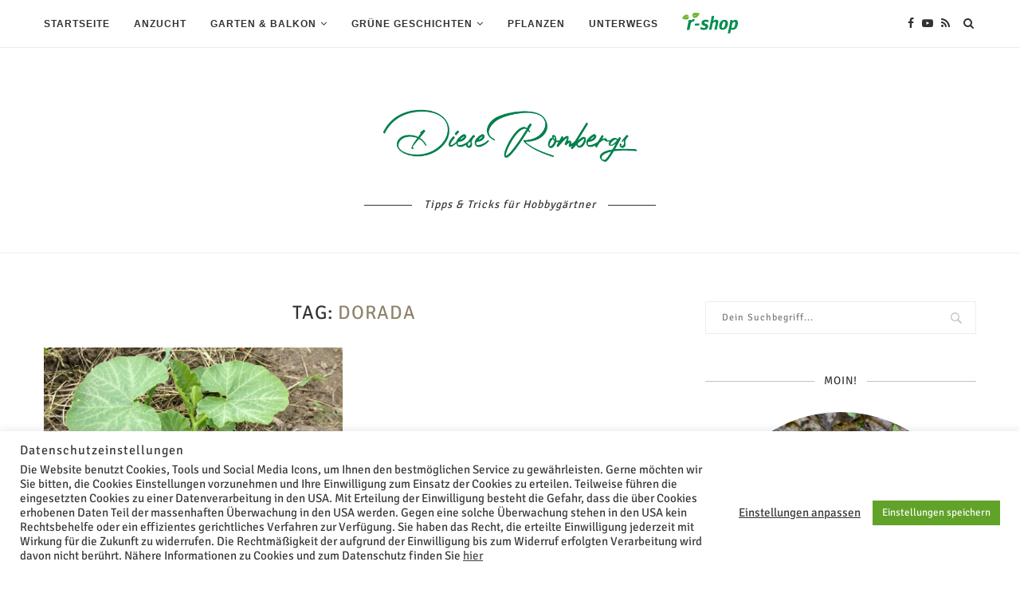

--- FILE ---
content_type: text/html; charset=UTF-8
request_url: https://diese-rombergs.de/tag/dorada/
body_size: 23276
content:
<!DOCTYPE html> <html xmlns="http://www.w3.org/1999/xhtml" lang="de-DE"> <head> <meta charset="UTF-8"> <meta http-equiv="X-UA-Compatible" content="IE=edge"> <meta name="viewport" content="width=device-width, initial-scale=1"> <link rel="profile" href="https://gmpg.org/xfn/11"/> <link rel="alternate" type="application/rss+xml" title="Diese Rombergs RSS Feed" href="/feed/"/> <link rel="alternate" type="application/atom+xml" title="Diese Rombergs Atom Feed" href="/feed/atom/"/> <link rel="pingback" href="/xmlrpc.php"/> <!--[if lt IE 9]> <script src="/wp-content/themes/soledad/js/html5.js"></script> <![endif]--> <meta name="description" content="Content tagged with Dorada."/> <meta name="keywords" content="dorada"/> <meta property="og:type" content="website"/> <meta property="og:site_name" content="Diese Rombergs"/> <meta property="og:title" content="Dorada"/> <meta property="og:url" content="https://diese-rombergs.de/tag/dorada/"/> <meta property="og:description" content="Content tagged with Dorada."/> <meta property="og:locale" content="de_DE"/> <title>Dorada &#8211; Diese Rombergs</title> <meta name='robots' content='max-image-preview:large'/> <link rel="alternate" type="application/rss+xml" title="Diese Rombergs &raquo; Feed" href="/feed/"/> <link rel="alternate" type="application/rss+xml" title="Diese Rombergs &raquo; Kommentar-Feed" href="/comments/feed/"/> <link rel="alternate" type="application/rss+xml" title="Diese Rombergs &raquo; Dorada Schlagwort-Feed" href="feed/"/> <script type="text/javascript">
/* <![CDATA[ */
window._wpemojiSettings = {"baseUrl":"https:\/\/s.w.org\/images\/core\/emoji\/15.0.3\/72x72\/","ext":".png","svgUrl":"https:\/\/s.w.org\/images\/core\/emoji\/15.0.3\/svg\/","svgExt":".svg","source":{"concatemoji":"https:\/\/diese-rombergs.de\/wp-includes\/js\/wp-emoji-release.min.js?ver=6.6.1"}};
/*! This file is auto-generated */
!function(i,n){var o,s,e;function c(e){try{var t={supportTests:e,timestamp:(new Date).valueOf()};sessionStorage.setItem(o,JSON.stringify(t))}catch(e){}}function p(e,t,n){e.clearRect(0,0,e.canvas.width,e.canvas.height),e.fillText(t,0,0);var t=new Uint32Array(e.getImageData(0,0,e.canvas.width,e.canvas.height).data),r=(e.clearRect(0,0,e.canvas.width,e.canvas.height),e.fillText(n,0,0),new Uint32Array(e.getImageData(0,0,e.canvas.width,e.canvas.height).data));return t.every(function(e,t){return e===r[t]})}function u(e,t,n){switch(t){case"flag":return n(e,"\ud83c\udff3\ufe0f\u200d\u26a7\ufe0f","\ud83c\udff3\ufe0f\u200b\u26a7\ufe0f")?!1:!n(e,"\ud83c\uddfa\ud83c\uddf3","\ud83c\uddfa\u200b\ud83c\uddf3")&&!n(e,"\ud83c\udff4\udb40\udc67\udb40\udc62\udb40\udc65\udb40\udc6e\udb40\udc67\udb40\udc7f","\ud83c\udff4\u200b\udb40\udc67\u200b\udb40\udc62\u200b\udb40\udc65\u200b\udb40\udc6e\u200b\udb40\udc67\u200b\udb40\udc7f");case"emoji":return!n(e,"\ud83d\udc26\u200d\u2b1b","\ud83d\udc26\u200b\u2b1b")}return!1}function f(e,t,n){var r="undefined"!=typeof WorkerGlobalScope&&self instanceof WorkerGlobalScope?new OffscreenCanvas(300,150):i.createElement("canvas"),a=r.getContext("2d",{willReadFrequently:!0}),o=(a.textBaseline="top",a.font="600 32px Arial",{});return e.forEach(function(e){o[e]=t(a,e,n)}),o}function t(e){var t=i.createElement("script");t.src=e,t.defer=!0,i.head.appendChild(t)}"undefined"!=typeof Promise&&(o="wpEmojiSettingsSupports",s=["flag","emoji"],n.supports={everything:!0,everythingExceptFlag:!0},e=new Promise(function(e){i.addEventListener("DOMContentLoaded",e,{once:!0})}),new Promise(function(t){var n=function(){try{var e=JSON.parse(sessionStorage.getItem(o));if("object"==typeof e&&"number"==typeof e.timestamp&&(new Date).valueOf()<e.timestamp+604800&&"object"==typeof e.supportTests)return e.supportTests}catch(e){}return null}();if(!n){if("undefined"!=typeof Worker&&"undefined"!=typeof OffscreenCanvas&&"undefined"!=typeof URL&&URL.createObjectURL&&"undefined"!=typeof Blob)try{var e="postMessage("+f.toString()+"("+[JSON.stringify(s),u.toString(),p.toString()].join(",")+"));",r=new Blob([e],{type:"text/javascript"}),a=new Worker(URL.createObjectURL(r),{name:"wpTestEmojiSupports"});return void(a.onmessage=function(e){c(n=e.data),a.terminate(),t(n)})}catch(e){}c(n=f(s,u,p))}t(n)}).then(function(e){for(var t in e)n.supports[t]=e[t],n.supports.everything=n.supports.everything&&n.supports[t],"flag"!==t&&(n.supports.everythingExceptFlag=n.supports.everythingExceptFlag&&n.supports[t]);n.supports.everythingExceptFlag=n.supports.everythingExceptFlag&&!n.supports.flag,n.DOMReady=!1,n.readyCallback=function(){n.DOMReady=!0}}).then(function(){return e}).then(function(){var e;n.supports.everything||(n.readyCallback(),(e=n.source||{}).concatemoji?t(e.concatemoji):e.wpemoji&&e.twemoji&&(t(e.twemoji),t(e.wpemoji)))}))}((window,document),window._wpemojiSettings);
/* ]]> */
</script> <link rel='stylesheet' id='social-icons-widget-widget-css' href="/wp-content/plugins/social-media-icons-widget/css/social_icons_widget.css?ver=6.6.1" type='text/css' media='all'/> <style id='wp-emoji-styles-inline-css' type='text/css'> img.wp-smiley, img.emoji { display: inline !important; border: none !important; box-shadow: none !important; height: 1em !important; width: 1em !important; margin: 0 0.07em !important; vertical-align: -0.1em !important; background: none !important; padding: 0 !important; } </style> <style id='classic-theme-styles-inline-css' type='text/css'> /*! This file is auto-generated */ .wp-block-button__link{color:#fff;background-color:#32373c;border-radius:9999px;box-shadow:none;text-decoration:none;padding:calc(.667em + 2px) calc(1.333em + 2px);font-size:1.125em}.wp-block-file__button{background:#32373c;color:#fff;text-decoration:none} </style> <style id='global-styles-inline-css' type='text/css'> :root{--wp--preset--aspect-ratio--square: 1;--wp--preset--aspect-ratio--4-3: 4/3;--wp--preset--aspect-ratio--3-4: 3/4;--wp--preset--aspect-ratio--3-2: 3/2;--wp--preset--aspect-ratio--2-3: 2/3;--wp--preset--aspect-ratio--16-9: 16/9;--wp--preset--aspect-ratio--9-16: 9/16;--wp--preset--color--black: #000000;--wp--preset--color--cyan-bluish-gray: #abb8c3;--wp--preset--color--white: #ffffff;--wp--preset--color--pale-pink: #f78da7;--wp--preset--color--vivid-red: #cf2e2e;--wp--preset--color--luminous-vivid-orange: #ff6900;--wp--preset--color--luminous-vivid-amber: #fcb900;--wp--preset--color--light-green-cyan: #7bdcb5;--wp--preset--color--vivid-green-cyan: #00d084;--wp--preset--color--pale-cyan-blue: #8ed1fc;--wp--preset--color--vivid-cyan-blue: #0693e3;--wp--preset--color--vivid-purple: #9b51e0;--wp--preset--gradient--vivid-cyan-blue-to-vivid-purple: linear-gradient(135deg,rgba(6,147,227,1) 0%,rgb(155,81,224) 100%);--wp--preset--gradient--light-green-cyan-to-vivid-green-cyan: linear-gradient(135deg,rgb(122,220,180) 0%,rgb(0,208,130) 100%);--wp--preset--gradient--luminous-vivid-amber-to-luminous-vivid-orange: linear-gradient(135deg,rgba(252,185,0,1) 0%,rgba(255,105,0,1) 100%);--wp--preset--gradient--luminous-vivid-orange-to-vivid-red: linear-gradient(135deg,rgba(255,105,0,1) 0%,rgb(207,46,46) 100%);--wp--preset--gradient--very-light-gray-to-cyan-bluish-gray: linear-gradient(135deg,rgb(238,238,238) 0%,rgb(169,184,195) 100%);--wp--preset--gradient--cool-to-warm-spectrum: linear-gradient(135deg,rgb(74,234,220) 0%,rgb(151,120,209) 20%,rgb(207,42,186) 40%,rgb(238,44,130) 60%,rgb(251,105,98) 80%,rgb(254,248,76) 100%);--wp--preset--gradient--blush-light-purple: linear-gradient(135deg,rgb(255,206,236) 0%,rgb(152,150,240) 100%);--wp--preset--gradient--blush-bordeaux: linear-gradient(135deg,rgb(254,205,165) 0%,rgb(254,45,45) 50%,rgb(107,0,62) 100%);--wp--preset--gradient--luminous-dusk: linear-gradient(135deg,rgb(255,203,112) 0%,rgb(199,81,192) 50%,rgb(65,88,208) 100%);--wp--preset--gradient--pale-ocean: linear-gradient(135deg,rgb(255,245,203) 0%,rgb(182,227,212) 50%,rgb(51,167,181) 100%);--wp--preset--gradient--electric-grass: linear-gradient(135deg,rgb(202,248,128) 0%,rgb(113,206,126) 100%);--wp--preset--gradient--midnight: linear-gradient(135deg,rgb(2,3,129) 0%,rgb(40,116,252) 100%);--wp--preset--font-size--small: 12px;--wp--preset--font-size--medium: 20px;--wp--preset--font-size--large: 32px;--wp--preset--font-size--x-large: 42px;--wp--preset--font-size--normal: 14px;--wp--preset--font-size--huge: 42px;--wp--preset--spacing--20: 0.44rem;--wp--preset--spacing--30: 0.67rem;--wp--preset--spacing--40: 1rem;--wp--preset--spacing--50: 1.5rem;--wp--preset--spacing--60: 2.25rem;--wp--preset--spacing--70: 3.38rem;--wp--preset--spacing--80: 5.06rem;--wp--preset--shadow--natural: 6px 6px 9px rgba(0, 0, 0, 0.2);--wp--preset--shadow--deep: 12px 12px 50px rgba(0, 0, 0, 0.4);--wp--preset--shadow--sharp: 6px 6px 0px rgba(0, 0, 0, 0.2);--wp--preset--shadow--outlined: 6px 6px 0px -3px rgba(255, 255, 255, 1), 6px 6px rgba(0, 0, 0, 1);--wp--preset--shadow--crisp: 6px 6px 0px rgba(0, 0, 0, 1);}:where(.is-layout-flex){gap: 0.5em;}:where(.is-layout-grid){gap: 0.5em;}body .is-layout-flex{display: flex;}.is-layout-flex{flex-wrap: wrap;align-items: center;}.is-layout-flex > :is(*, div){margin: 0;}body .is-layout-grid{display: grid;}.is-layout-grid > :is(*, div){margin: 0;}:where(.wp-block-columns.is-layout-flex){gap: 2em;}:where(.wp-block-columns.is-layout-grid){gap: 2em;}:where(.wp-block-post-template.is-layout-flex){gap: 1.25em;}:where(.wp-block-post-template.is-layout-grid){gap: 1.25em;}.has-black-color{color: var(--wp--preset--color--black) !important;}.has-cyan-bluish-gray-color{color: var(--wp--preset--color--cyan-bluish-gray) !important;}.has-white-color{color: var(--wp--preset--color--white) !important;}.has-pale-pink-color{color: var(--wp--preset--color--pale-pink) !important;}.has-vivid-red-color{color: var(--wp--preset--color--vivid-red) !important;}.has-luminous-vivid-orange-color{color: var(--wp--preset--color--luminous-vivid-orange) !important;}.has-luminous-vivid-amber-color{color: var(--wp--preset--color--luminous-vivid-amber) !important;}.has-light-green-cyan-color{color: var(--wp--preset--color--light-green-cyan) !important;}.has-vivid-green-cyan-color{color: var(--wp--preset--color--vivid-green-cyan) !important;}.has-pale-cyan-blue-color{color: var(--wp--preset--color--pale-cyan-blue) !important;}.has-vivid-cyan-blue-color{color: var(--wp--preset--color--vivid-cyan-blue) !important;}.has-vivid-purple-color{color: var(--wp--preset--color--vivid-purple) !important;}.has-black-background-color{background-color: var(--wp--preset--color--black) !important;}.has-cyan-bluish-gray-background-color{background-color: var(--wp--preset--color--cyan-bluish-gray) !important;}.has-white-background-color{background-color: var(--wp--preset--color--white) !important;}.has-pale-pink-background-color{background-color: var(--wp--preset--color--pale-pink) !important;}.has-vivid-red-background-color{background-color: var(--wp--preset--color--vivid-red) !important;}.has-luminous-vivid-orange-background-color{background-color: var(--wp--preset--color--luminous-vivid-orange) !important;}.has-luminous-vivid-amber-background-color{background-color: var(--wp--preset--color--luminous-vivid-amber) !important;}.has-light-green-cyan-background-color{background-color: var(--wp--preset--color--light-green-cyan) !important;}.has-vivid-green-cyan-background-color{background-color: var(--wp--preset--color--vivid-green-cyan) !important;}.has-pale-cyan-blue-background-color{background-color: var(--wp--preset--color--pale-cyan-blue) !important;}.has-vivid-cyan-blue-background-color{background-color: var(--wp--preset--color--vivid-cyan-blue) !important;}.has-vivid-purple-background-color{background-color: var(--wp--preset--color--vivid-purple) !important;}.has-black-border-color{border-color: var(--wp--preset--color--black) !important;}.has-cyan-bluish-gray-border-color{border-color: var(--wp--preset--color--cyan-bluish-gray) !important;}.has-white-border-color{border-color: var(--wp--preset--color--white) !important;}.has-pale-pink-border-color{border-color: var(--wp--preset--color--pale-pink) !important;}.has-vivid-red-border-color{border-color: var(--wp--preset--color--vivid-red) !important;}.has-luminous-vivid-orange-border-color{border-color: var(--wp--preset--color--luminous-vivid-orange) !important;}.has-luminous-vivid-amber-border-color{border-color: var(--wp--preset--color--luminous-vivid-amber) !important;}.has-light-green-cyan-border-color{border-color: var(--wp--preset--color--light-green-cyan) !important;}.has-vivid-green-cyan-border-color{border-color: var(--wp--preset--color--vivid-green-cyan) !important;}.has-pale-cyan-blue-border-color{border-color: var(--wp--preset--color--pale-cyan-blue) !important;}.has-vivid-cyan-blue-border-color{border-color: var(--wp--preset--color--vivid-cyan-blue) !important;}.has-vivid-purple-border-color{border-color: var(--wp--preset--color--vivid-purple) !important;}.has-vivid-cyan-blue-to-vivid-purple-gradient-background{background: var(--wp--preset--gradient--vivid-cyan-blue-to-vivid-purple) !important;}.has-light-green-cyan-to-vivid-green-cyan-gradient-background{background: var(--wp--preset--gradient--light-green-cyan-to-vivid-green-cyan) !important;}.has-luminous-vivid-amber-to-luminous-vivid-orange-gradient-background{background: var(--wp--preset--gradient--luminous-vivid-amber-to-luminous-vivid-orange) !important;}.has-luminous-vivid-orange-to-vivid-red-gradient-background{background: var(--wp--preset--gradient--luminous-vivid-orange-to-vivid-red) !important;}.has-very-light-gray-to-cyan-bluish-gray-gradient-background{background: var(--wp--preset--gradient--very-light-gray-to-cyan-bluish-gray) !important;}.has-cool-to-warm-spectrum-gradient-background{background: var(--wp--preset--gradient--cool-to-warm-spectrum) !important;}.has-blush-light-purple-gradient-background{background: var(--wp--preset--gradient--blush-light-purple) !important;}.has-blush-bordeaux-gradient-background{background: var(--wp--preset--gradient--blush-bordeaux) !important;}.has-luminous-dusk-gradient-background{background: var(--wp--preset--gradient--luminous-dusk) !important;}.has-pale-ocean-gradient-background{background: var(--wp--preset--gradient--pale-ocean) !important;}.has-electric-grass-gradient-background{background: var(--wp--preset--gradient--electric-grass) !important;}.has-midnight-gradient-background{background: var(--wp--preset--gradient--midnight) !important;}.has-small-font-size{font-size: var(--wp--preset--font-size--small) !important;}.has-medium-font-size{font-size: var(--wp--preset--font-size--medium) !important;}.has-large-font-size{font-size: var(--wp--preset--font-size--large) !important;}.has-x-large-font-size{font-size: var(--wp--preset--font-size--x-large) !important;} :where(.wp-block-post-template.is-layout-flex){gap: 1.25em;}:where(.wp-block-post-template.is-layout-grid){gap: 1.25em;} :where(.wp-block-columns.is-layout-flex){gap: 2em;}:where(.wp-block-columns.is-layout-grid){gap: 2em;} :root :where(.wp-block-pullquote){font-size: 1.5em;line-height: 1.6;} </style> <link rel='stylesheet' id='contact-form-7-css' href="/wp-content/plugins/contact-form-7/includes/css/styles.css?ver=5.4" type='text/css' media='all'/> <link rel='stylesheet' id='cookie-law-info-css' href="/wp-content/plugins/cookie-law-info/public/css/cookie-law-info-public.css?ver=2.0.1" type='text/css' media='all'/> <link rel='stylesheet' id='cookie-law-info-gdpr-css' href="/wp-content/plugins/cookie-law-info/public/css/cookie-law-info-gdpr.css?ver=2.0.1" type='text/css' media='all'/> <link rel='stylesheet' id='penci_style-css' href="/wp-content/themes/soledad/style.css?ver=7.0.6" type='text/css' media='all'/> <link rel='stylesheet' id='lightboxStyle-css' href="/wp-content/plugins/lightbox-plus/css/dark/colorbox.min.css?ver=2.7.2" type='text/css' media='screen'/> <!--[if lte IE 6]> <style type="text/css">.cantembedplus{display:none;}</style><![endif]--><script type="text/javascript" src="https://diese-rombergs.de/wp-includes/js/jquery/jquery.min.js?ver=3.7.1" id="jquery-core-js"></script> <script type="text/javascript" src="https://diese-rombergs.de/wp-includes/js/jquery/jquery-migrate.min.js?ver=3.4.1" id="jquery-migrate-js"></script> <script type="text/javascript" id="cookie-law-info-js-extra">
/* <![CDATA[ */
var Cli_Data = {"nn_cookie_ids":["_gid","_ga","_pk_id.3.dcb6","_pk_ses.3.dcb6"],"cookielist":[],"non_necessary_cookies":{"non-necessary":["_gid","_ga","_pk_id.3.dcb6","_pk_ses.3.dcb6"]},"ccpaEnabled":"","ccpaRegionBased":"","ccpaBarEnabled":"","ccpaType":"gdpr","js_blocking":"1","custom_integration":"","triggerDomRefresh":"","secure_cookies":""};
var cli_cookiebar_settings = {"animate_speed_hide":"500","animate_speed_show":"500","background":"#FFF","border":"#b1a6a6c2","border_on":"","button_1_button_colour":"#61a229","button_1_button_hover":"#4e8221","button_1_link_colour":"#fff","button_1_as_button":"1","button_1_new_win":"","button_2_button_colour":"#333","button_2_button_hover":"#292929","button_2_link_colour":"#444","button_2_as_button":"","button_2_hidebar":"","button_3_button_colour":"#3566bb","button_3_button_hover":"#2a5296","button_3_link_colour":"#fff","button_3_as_button":"1","button_3_new_win":"","button_4_button_colour":"#000","button_4_button_hover":"#000000","button_4_link_colour":"#333333","button_4_as_button":"","button_7_button_colour":"#61a229","button_7_button_hover":"#4e8221","button_7_link_colour":"#fff","button_7_as_button":"1","button_7_new_win":"","font_family":"inherit","header_fix":"","notify_animate_hide":"1","notify_animate_show":"1","notify_div_id":"#cookie-law-info-bar","notify_position_horizontal":"right","notify_position_vertical":"bottom","scroll_close":"","scroll_close_reload":"","accept_close_reload":"","reject_close_reload":"","showagain_tab":"","showagain_background":"#fff","showagain_border":"#000","showagain_div_id":"#cookie-law-info-again","showagain_x_position":"100px","text":"#333333","show_once_yn":"","show_once":"10000","logging_on":"","as_popup":"","popup_overlay":"1","bar_heading_text":"Datenschutzeinstellungen","cookie_bar_as":"banner","popup_showagain_position":"bottom-right","widget_position":"left"};
var log_object = {"ajax_url":"https:\/\/diese-rombergs.de\/wp-admin\/admin-ajax.php"};
/* ]]> */
</script> <script type="text/javascript" src="https://diese-rombergs.de/wp-content/plugins/cookie-law-info/public/js/cookie-law-info-public.js?ver=2.0.1" id="cookie-law-info-js"></script> <link rel="https://api.w.org/" href="/wp-json/"/><link rel="alternate" title="JSON" type="application/json" href="/wp-json/wp/v2/tags/1258"/><link rel="EditURI" type="application/rsd+xml" title="RSD" href="/xmlrpc.php?rsd"/> <meta name="generator" content="WordPress 6.6.1"/> <style type="text/css"> </style> <style type="text/css"> </style> <style type="text/css">@font-face {font-family: 'Oswald';font-style: normal;font-weight: 400;src: local('Oswald Regular'), local('Oswald-Regular'), url(https://diese-rombergs.de/wp-content/plugins/penci-review/fonts/TK3iWkUHHAIjg752HT8Ghe4.woff2) format('woff2');unicode-range: U+0400-045F, U+0490-0491, U+04B0-04B1, U+2116;}@font-face {font-family: 'Oswald';font-style: normal;font-weight: 400;src: local('Oswald Regular'), local('Oswald-Regular'), url(https://diese-rombergs.de/wp-content/plugins/penci-review/fonts/TK3iWkUHHAIjg752Fj8Ghe4.woff2) format('woff2');unicode-range: U+0102-0103, U+0110-0111, U+1EA0-1EF9, U+20AB;}@font-face {font-family: 'Oswald';font-style: normal;font-weight: 400;src: local('Oswald Regular'), local('Oswald-Regular'), url(https://diese-rombergs.de/wp-content/plugins/penci-review/fonts/TK3iWkUHHAIjg752Fz8Ghe4.woff2) format('woff2');unicode-range: U+0100-024F, U+0259, U+1E00-1EFF, U+2020, U+20A0-20AB, U+20AD-20CF, U+2113, U+2C60-2C7F, U+A720-A7FF;}@font-face {font-family: 'Oswald';font-style: normal;font-weight: 400;src: local('Oswald Regular'), local('Oswald-Regular'), url(https://diese-rombergs.de/wp-content/plugins/penci-review/fonts/TK3iWkUHHAIjg752GT8G.woff2) format('woff2');unicode-range: U+0000-00FF, U+0131, U+0152-0153, U+02BB-02BC, U+02C6, U+02DA, U+02DC, U+2000-206F, U+2074, U+20AC, U+2122, U+2191, U+2193, U+2212, U+2215, U+FEFF, U+FFFD; }</style> <meta name="referrer" content="no-referrer-when-downgrade"/> <style type="text/css"> #wp-worthy-pixel { line-height: 1px; height: 1px; margin: 0; padding: 0; } </style> <script>var portfolioDataJs = portfolioDataJs || [];</script> <style type="text/css"> @font-face{font-family:'Montserrat';font-style:italic;font-weight:300;src:local('Montserrat Light Italic'),local(Montserrat-LightItalic),url(https://diese-rombergs.de/wp-content/themes/soledad/fonts/montserrat/JTUPjIg1_i6t8kCHKm459WxZYgzz8fZwnCo.woff2) format("woff2");unicode-range:U+0460-052F,U+1C80-1C88,U+20B4,U+2DE0-2DFF,U+A640-A69F,U+FE2E-FE2F}@font-face{font-family:'Montserrat';font-style:italic;font-weight:300;src:local('Montserrat Light Italic'),local(Montserrat-LightItalic),url(https://diese-rombergs.de/wp-content/themes/soledad/fonts/montserrat/JTUPjIg1_i6t8kCHKm459WxZYgzz-PZwnCo.woff2) format("woff2");unicode-range:U+0400-045F,U+0490-0491,U+04B0-04B1,U+2116}@font-face{font-family:'Montserrat';font-style:italic;font-weight:300;src:local('Montserrat Light Italic'),local(Montserrat-LightItalic),url(https://diese-rombergs.de/wp-content/themes/soledad/fonts/montserrat/JTUPjIg1_i6t8kCHKm459WxZYgzz8_ZwnCo.woff2) format("woff2");unicode-range:U+0102-0103,U+0110-0111,U+1EA0-1EF9,U+20AB}@font-face{font-family:'Montserrat';font-style:italic;font-weight:300;src:local('Montserrat Light Italic'),local(Montserrat-LightItalic),url(https://diese-rombergs.de/wp-content/themes/soledad/fonts/montserrat/JTUPjIg1_i6t8kCHKm459WxZYgzz8vZwnCo.woff2) format("woff2");unicode-range:U+0100-024F,U+0259,U+1E00-1EFF,U+2020,U+20A0-20AB,U+20AD-20CF,U+2113,U+2C60-2C7F,U+A720-A7FF}@font-face{font-family:'Montserrat';font-style:italic;font-weight:300;src:local('Montserrat Light Italic'),local(Montserrat-LightItalic),url(https://diese-rombergs.de/wp-content/themes/soledad/fonts/montserrat/JTUPjIg1_i6t8kCHKm459WxZYgzz_PZw.woff2) format("woff2");unicode-range:U+0000-00FF,U+0131,U+0152-0153,U+02BB-02BC,U+02C6,U+02DA,U+02DC,U+2000-206F,U+2074,U+20AC,U+2122,U+2191,U+2193,U+2212,U+2215,U+FEFF,U+FFFD}@font-face{font-family:'Montserrat';font-style:italic;font-weight:400;src:local('Montserrat Italic'),local(Montserrat-Italic),url(https://diese-rombergs.de/wp-content/themes/soledad/fonts/montserrat/JTUQjIg1_i6t8kCHKm459WxRxC7mw9c.woff2) format("woff2");unicode-range:U+0460-052F,U+1C80-1C88,U+20B4,U+2DE0-2DFF,U+A640-A69F,U+FE2E-FE2F}@font-face{font-family:'Montserrat';font-style:italic;font-weight:400;src:local('Montserrat Italic'),local(Montserrat-Italic),url(https://diese-rombergs.de/wp-content/themes/soledad/fonts/montserrat/JTUQjIg1_i6t8kCHKm459WxRzS7mw9c.woff2) format("woff2");unicode-range:U+0400-045F,U+0490-0491,U+04B0-04B1,U+2116}@font-face{font-family:'Montserrat';font-style:italic;font-weight:400;src:local('Montserrat Italic'),local(Montserrat-Italic),url(https://diese-rombergs.de/wp-content/themes/soledad/fonts/montserrat/JTUQjIg1_i6t8kCHKm459WxRxi7mw9c.woff2) format("woff2");unicode-range:U+0102-0103,U+0110-0111,U+1EA0-1EF9,U+20AB}@font-face{font-family:'Montserrat';font-style:italic;font-weight:400;src:local('Montserrat Italic'),local(Montserrat-Italic),url(https://diese-rombergs.de/wp-content/themes/soledad/fonts/montserrat/JTUQjIg1_i6t8kCHKm459WxRxy7mw9c.woff2) format("woff2");unicode-range:U+0100-024F,U+0259,U+1E00-1EFF,U+2020,U+20A0-20AB,U+20AD-20CF,U+2113,U+2C60-2C7F,U+A720-A7FF}@font-face{font-family:'Montserrat';font-style:italic;font-weight:400;src:local('Montserrat Italic'),local(Montserrat-Italic),url(https://diese-rombergs.de/wp-content/themes/soledad/fonts/montserrat/JTUQjIg1_i6t8kCHKm459WxRyS7m.woff2) format("woff2");unicode-range:U+0000-00FF,U+0131,U+0152-0153,U+02BB-02BC,U+02C6,U+02DA,U+02DC,U+2000-206F,U+2074,U+20AC,U+2122,U+2191,U+2193,U+2212,U+2215,U+FEFF,U+FFFD}@font-face{font-family:'Montserrat';font-style:italic;font-weight:500;src:local('Montserrat Medium Italic'),local(Montserrat-MediumItalic),url(https://diese-rombergs.de/wp-content/themes/soledad/fonts/montserrat/JTUPjIg1_i6t8kCHKm459WxZOg3z8fZwnCo.woff2) format("woff2");unicode-range:U+0460-052F,U+1C80-1C88,U+20B4,U+2DE0-2DFF,U+A640-A69F,U+FE2E-FE2F}@font-face{font-family:'Montserrat';font-style:italic;font-weight:500;src:local('Montserrat Medium Italic'),local(Montserrat-MediumItalic),url(https://diese-rombergs.de/wp-content/themes/soledad/fonts/montserrat/JTUPjIg1_i6t8kCHKm459WxZOg3z-PZwnCo.woff2) format("woff2");unicode-range:U+0400-045F,U+0490-0491,U+04B0-04B1,U+2116}@font-face{font-family:'Montserrat';font-style:italic;font-weight:500;src:local('Montserrat Medium Italic'),local(Montserrat-MediumItalic),url(https://diese-rombergs.de/wp-content/themes/soledad/fonts/montserrat/JTUPjIg1_i6t8kCHKm459WxZOg3z8_ZwnCo.woff2) format("woff2");unicode-range:U+0102-0103,U+0110-0111,U+1EA0-1EF9,U+20AB}@font-face{font-family:'Montserrat';font-style:italic;font-weight:500;src:local('Montserrat Medium Italic'),local(Montserrat-MediumItalic),url(https://diese-rombergs.de/wp-content/themes/soledad/fonts/montserrat/JTUPjIg1_i6t8kCHKm459WxZOg3z8vZwnCo.woff2) format("woff2");unicode-range:U+0100-024F,U+0259,U+1E00-1EFF,U+2020,U+20A0-20AB,U+20AD-20CF,U+2113,U+2C60-2C7F,U+A720-A7FF}@font-face{font-family:'Montserrat';font-style:italic;font-weight:500;src:local('Montserrat Medium Italic'),local(Montserrat-MediumItalic),url(https://diese-rombergs.de/wp-content/themes/soledad/fonts/montserrat/JTUPjIg1_i6t8kCHKm459WxZOg3z_PZw.woff2) format("woff2");unicode-range:U+0000-00FF,U+0131,U+0152-0153,U+02BB-02BC,U+02C6,U+02DA,U+02DC,U+2000-206F,U+2074,U+20AC,U+2122,U+2191,U+2193,U+2212,U+2215,U+FEFF,U+FFFD}@font-face{font-family:'Montserrat';font-style:italic;font-weight:700;src:local('Montserrat Bold Italic'),local(Montserrat-BoldItalic),url(https://diese-rombergs.de/wp-content/themes/soledad/fonts/montserrat/JTUPjIg1_i6t8kCHKm459WxZcgvz8fZwnCo.woff2) format("woff2");unicode-range:U+0460-052F,U+1C80-1C88,U+20B4,U+2DE0-2DFF,U+A640-A69F,U+FE2E-FE2F}@font-face{font-family:'Montserrat';font-style:italic;font-weight:700;src:local('Montserrat Bold Italic'),local(Montserrat-BoldItalic),url(https://diese-rombergs.de/wp-content/themes/soledad/fonts/montserrat/JTUPjIg1_i6t8kCHKm459WxZcgvz-PZwnCo.woff2) format("woff2");unicode-range:U+0400-045F,U+0490-0491,U+04B0-04B1,U+2116}@font-face{font-family:'Montserrat';font-style:italic;font-weight:700;src:local('Montserrat Bold Italic'),local(Montserrat-BoldItalic),url(https://diese-rombergs.de/wp-content/themes/soledad/fonts/montserrat/JTUPjIg1_i6t8kCHKm459WxZcgvz8_ZwnCo.woff2) format("woff2");unicode-range:U+0102-0103,U+0110-0111,U+1EA0-1EF9,U+20AB}@font-face{font-family:'Montserrat';font-style:italic;font-weight:700;src:local('Montserrat Bold Italic'),local(Montserrat-BoldItalic),url(https://diese-rombergs.de/wp-content/themes/soledad/fonts/montserrat/JTUPjIg1_i6t8kCHKm459WxZcgvz8vZwnCo.woff2) format("woff2");unicode-range:U+0100-024F,U+0259,U+1E00-1EFF,U+2020,U+20A0-20AB,U+20AD-20CF,U+2113,U+2C60-2C7F,U+A720-A7FF}@font-face{font-family:'Montserrat';font-style:italic;font-weight:700;src:local('Montserrat Bold Italic'),local(Montserrat-BoldItalic),url(https://diese-rombergs.de/wp-content/themes/soledad/fonts/montserrat/JTUPjIg1_i6t8kCHKm459WxZcgvz_PZw.woff2) format("woff2");unicode-range:U+0000-00FF,U+0131,U+0152-0153,U+02BB-02BC,U+02C6,U+02DA,U+02DC,U+2000-206F,U+2074,U+20AC,U+2122,U+2191,U+2193,U+2212,U+2215,U+FEFF,U+FFFD}@font-face{font-family:'Montserrat';font-style:italic;font-weight:800;src:local('Montserrat ExtraBold Italic'),local(Montserrat-ExtraBoldItalic),url(https://diese-rombergs.de/wp-content/themes/soledad/fonts/montserrat/JTUPjIg1_i6t8kCHKm459WxZbgjz8fZwnCo.woff2) format("woff2");unicode-range:U+0460-052F,U+1C80-1C88,U+20B4,U+2DE0-2DFF,U+A640-A69F,U+FE2E-FE2F}@font-face{font-family:'Montserrat';font-style:italic;font-weight:800;src:local('Montserrat ExtraBold Italic'),local(Montserrat-ExtraBoldItalic),url(https://diese-rombergs.de/wp-content/themes/soledad/fonts/montserrat/JTUPjIg1_i6t8kCHKm459WxZbgjz-PZwnCo.woff2) format("woff2");unicode-range:U+0400-045F,U+0490-0491,U+04B0-04B1,U+2116}@font-face{font-family:'Montserrat';font-style:italic;font-weight:800;src:local('Montserrat ExtraBold Italic'),local(Montserrat-ExtraBoldItalic),url(https://diese-rombergs.de/wp-content/themes/soledad/fonts/montserrat/JTUPjIg1_i6t8kCHKm459WxZbgjz8_ZwnCo.woff2) format("woff2");unicode-range:U+0102-0103,U+0110-0111,U+1EA0-1EF9,U+20AB}@font-face{font-family:'Montserrat';font-style:italic;font-weight:800;src:local('Montserrat ExtraBold Italic'),local(Montserrat-ExtraBoldItalic),url(https://diese-rombergs.de/wp-content/themes/soledad/fonts/montserrat/JTUPjIg1_i6t8kCHKm459WxZbgjz8vZwnCo.woff2) format("woff2");unicode-range:U+0100-024F,U+0259,U+1E00-1EFF,U+2020,U+20A0-20AB,U+20AD-20CF,U+2113,U+2C60-2C7F,U+A720-A7FF}@font-face{font-family:'Montserrat';font-style:italic;font-weight:800;src:local('Montserrat ExtraBold Italic'),local(Montserrat-ExtraBoldItalic),url(https://diese-rombergs.de/wp-content/themes/soledad/fonts/montserrat/JTUPjIg1_i6t8kCHKm459WxZbgjz_PZw.woff2) format("woff2");unicode-range:U+0000-00FF,U+0131,U+0152-0153,U+02BB-02BC,U+02C6,U+02DA,U+02DC,U+2000-206F,U+2074,U+20AC,U+2122,U+2191,U+2193,U+2212,U+2215,U+FEFF,U+FFFD}@font-face{font-family:'Montserrat';font-style:normal;font-weight:300;src:local('Montserrat Light'),local(Montserrat-Light),url(https://diese-rombergs.de/wp-content/themes/soledad/fonts/montserrat/JTURjIg1_i6t8kCHKm45_cJD3gTD_u50.woff2) format("woff2");unicode-range:U+0460-052F,U+1C80-1C88,U+20B4,U+2DE0-2DFF,U+A640-A69F,U+FE2E-FE2F}@font-face{font-family:'Montserrat';font-style:normal;font-weight:300;src:local('Montserrat Light'),local(Montserrat-Light),url(https://diese-rombergs.de/wp-content/themes/soledad/fonts/montserrat/JTURjIg1_i6t8kCHKm45_cJD3g3D_u50.woff2) format("woff2");unicode-range:U+0400-045F,U+0490-0491,U+04B0-04B1,U+2116}@font-face{font-family:'Montserrat';font-style:normal;font-weight:300;src:local('Montserrat Light'),local(Montserrat-Light),url(https://diese-rombergs.de/wp-content/themes/soledad/fonts/montserrat/JTURjIg1_i6t8kCHKm45_cJD3gbD_u50.woff2) format("woff2");unicode-range:U+0102-0103,U+0110-0111,U+1EA0-1EF9,U+20AB}@font-face{font-family:'Montserrat';font-style:normal;font-weight:300;src:local('Montserrat Light'),local(Montserrat-Light),url(https://diese-rombergs.de/wp-content/themes/soledad/fonts/montserrat/JTURjIg1_i6t8kCHKm45_cJD3gfD_u50.woff2) format("woff2");unicode-range:U+0100-024F,U+0259,U+1E00-1EFF,U+2020,U+20A0-20AB,U+20AD-20CF,U+2113,U+2C60-2C7F,U+A720-A7FF}@font-face{font-family:'Montserrat';font-style:normal;font-weight:300;src:local('Montserrat Light'),local(Montserrat-Light),url(https://diese-rombergs.de/wp-content/themes/soledad/fonts/montserrat/JTURjIg1_i6t8kCHKm45_cJD3gnD_g.woff2) format("woff2");unicode-range:U+0000-00FF,U+0131,U+0152-0153,U+02BB-02BC,U+02C6,U+02DA,U+02DC,U+2000-206F,U+2074,U+20AC,U+2122,U+2191,U+2193,U+2212,U+2215,U+FEFF,U+FFFD}@font-face{font-family:'Montserrat';font-style:normal;font-weight:400;src:local('Montserrat Regular'),local(Montserrat-Regular),url(https://diese-rombergs.de/wp-content/themes/soledad/fonts/montserrat/JTUSjIg1_i6t8kCHKm459WRhyzbi.woff2) format("woff2");unicode-range:U+0460-052F,U+1C80-1C88,U+20B4,U+2DE0-2DFF,U+A640-A69F,U+FE2E-FE2F}@font-face{font-family:'Montserrat';font-style:normal;font-weight:400;src:local('Montserrat Regular'),local(Montserrat-Regular),url(https://diese-rombergs.de/wp-content/themes/soledad/fonts/montserrat/JTUSjIg1_i6t8kCHKm459W1hyzbi.woff2) format("woff2");unicode-range:U+0400-045F,U+0490-0491,U+04B0-04B1,U+2116}@font-face{font-family:'Montserrat';font-style:normal;font-weight:400;src:local('Montserrat Regular'),local(Montserrat-Regular),url(https://diese-rombergs.de/wp-content/themes/soledad/fonts/montserrat/JTUSjIg1_i6t8kCHKm459WZhyzbi.woff2) format("woff2");unicode-range:U+0102-0103,U+0110-0111,U+1EA0-1EF9,U+20AB}@font-face{font-family:'Montserrat';font-style:normal;font-weight:400;src:local('Montserrat Regular'),local(Montserrat-Regular),url(https://diese-rombergs.de/wp-content/themes/soledad/fonts/montserrat/JTUSjIg1_i6t8kCHKm459Wdhyzbi.woff2) format("woff2");unicode-range:U+0100-024F,U+0259,U+1E00-1EFF,U+2020,U+20A0-20AB,U+20AD-20CF,U+2113,U+2C60-2C7F,U+A720-A7FF}@font-face{font-family:'Montserrat';font-style:normal;font-weight:400;src:local('Montserrat Regular'),local(Montserrat-Regular),url(https://diese-rombergs.de/wp-content/themes/soledad/fonts/montserrat/JTUSjIg1_i6t8kCHKm459Wlhyw.woff2) format("woff2");unicode-range:U+0000-00FF,U+0131,U+0152-0153,U+02BB-02BC,U+02C6,U+02DA,U+02DC,U+2000-206F,U+2074,U+20AC,U+2122,U+2191,U+2193,U+2212,U+2215,U+FEFF,U+FFFD}@font-face{font-family:'Montserrat';font-style:normal;font-weight:500;src:local('Montserrat Medium'),local(Montserrat-Medium),url(https://diese-rombergs.de/wp-content/themes/soledad/fonts/montserrat/JTURjIg1_i6t8kCHKm45_ZpC3gTD_u50.woff2) format("woff2");unicode-range:U+0460-052F,U+1C80-1C88,U+20B4,U+2DE0-2DFF,U+A640-A69F,U+FE2E-FE2F}@font-face{font-family:'Montserrat';font-style:normal;font-weight:500;src:local('Montserrat Medium'),local(Montserrat-Medium),url(https://diese-rombergs.de/wp-content/themes/soledad/fonts/montserrat/JTURjIg1_i6t8kCHKm45_ZpC3g3D_u50.woff2) format("woff2");unicode-range:U+0400-045F,U+0490-0491,U+04B0-04B1,U+2116}@font-face{font-family:'Montserrat';font-style:normal;font-weight:500;src:local('Montserrat Medium'),local(Montserrat-Medium),url(https://diese-rombergs.de/wp-content/themes/soledad/fonts/montserrat/JTURjIg1_i6t8kCHKm45_ZpC3gbD_u50.woff2) format("woff2");unicode-range:U+0102-0103,U+0110-0111,U+1EA0-1EF9,U+20AB}@font-face{font-family:'Montserrat';font-style:normal;font-weight:500;src:local('Montserrat Medium'),local(Montserrat-Medium),url(https://diese-rombergs.de/wp-content/themes/soledad/fonts/montserrat/JTURjIg1_i6t8kCHKm45_ZpC3gfD_u50.woff2) format("woff2");unicode-range:U+0100-024F,U+0259,U+1E00-1EFF,U+2020,U+20A0-20AB,U+20AD-20CF,U+2113,U+2C60-2C7F,U+A720-A7FF}@font-face{font-family:'Montserrat';font-style:normal;font-weight:500;src:local('Montserrat Medium'),local(Montserrat-Medium),url(https://diese-rombergs.de/wp-content/themes/soledad/fonts/montserrat/JTURjIg1_i6t8kCHKm45_ZpC3gnD_g.woff2) format("woff2");unicode-range:U+0000-00FF,U+0131,U+0152-0153,U+02BB-02BC,U+02C6,U+02DA,U+02DC,U+2000-206F,U+2074,U+20AC,U+2122,U+2191,U+2193,U+2212,U+2215,U+FEFF,U+FFFD}@font-face{font-family:'Montserrat';font-style:normal;font-weight:700;src:local('Montserrat Bold'),local(Montserrat-Bold),url(https://diese-rombergs.de/wp-content/themes/soledad/fonts/montserrat/JTURjIg1_i6t8kCHKm45_dJE3gTD_u50.woff2) format("woff2");unicode-range:U+0460-052F,U+1C80-1C88,U+20B4,U+2DE0-2DFF,U+A640-A69F,U+FE2E-FE2F}@font-face{font-family:'Montserrat';font-style:normal;font-weight:700;src:local('Montserrat Bold'),local(Montserrat-Bold),url(https://diese-rombergs.de/wp-content/themes/soledad/fonts/montserrat/JTURjIg1_i6t8kCHKm45_dJE3g3D_u50.woff2) format("woff2");unicode-range:U+0400-045F,U+0490-0491,U+04B0-04B1,U+2116}@font-face{font-family:'Montserrat';font-style:normal;font-weight:700;src:local('Montserrat Bold'),local(Montserrat-Bold),url(https://diese-rombergs.de/wp-content/themes/soledad/fonts/montserrat/JTURjIg1_i6t8kCHKm45_dJE3gbD_u50.woff2) format("woff2");unicode-range:U+0102-0103,U+0110-0111,U+1EA0-1EF9,U+20AB}@font-face{font-family:'Montserrat';font-style:normal;font-weight:700;src:local('Montserrat Bold'),local(Montserrat-Bold),url(https://diese-rombergs.de/wp-content/themes/soledad/fonts/montserrat/JTURjIg1_i6t8kCHKm45_dJE3gfD_u50.woff2) format("woff2");unicode-range:U+0100-024F,U+0259,U+1E00-1EFF,U+2020,U+20A0-20AB,U+20AD-20CF,U+2113,U+2C60-2C7F,U+A720-A7FF}@font-face{font-family:'Montserrat';font-style:normal;font-weight:700;src:local('Montserrat Bold'),local(Montserrat-Bold),url(https://diese-rombergs.de/wp-content/themes/soledad/fonts/montserrat/JTURjIg1_i6t8kCHKm45_dJE3gnD_g.woff2) format("woff2");unicode-range:U+0000-00FF,U+0131,U+0152-0153,U+02BB-02BC,U+02C6,U+02DA,U+02DC,U+2000-206F,U+2074,U+20AC,U+2122,U+2191,U+2193,U+2212,U+2215,U+FEFF,U+FFFD}@font-face{font-family:'Montserrat';font-style:normal;font-weight:800;src:local('Montserrat ExtraBold'),local(Montserrat-ExtraBold),url(https://diese-rombergs.de/wp-content/themes/soledad/fonts/montserrat/JTURjIg1_i6t8kCHKm45_c5H3gTD_u50.woff2) format("woff2");unicode-range:U+0460-052F,U+1C80-1C88,U+20B4,U+2DE0-2DFF,U+A640-A69F,U+FE2E-FE2F}@font-face{font-family:'Montserrat';font-style:normal;font-weight:800;src:local('Montserrat ExtraBold'),local(Montserrat-ExtraBold),url(https://diese-rombergs.de/wp-content/themes/soledad/fonts/montserrat/JTURjIg1_i6t8kCHKm45_c5H3g3D_u50.woff2) format("woff2");unicode-range:U+0400-045F,U+0490-0491,U+04B0-04B1,U+2116}@font-face{font-family:'Montserrat';font-style:normal;font-weight:800;src:local('Montserrat ExtraBold'),local(Montserrat-ExtraBold),url(https://diese-rombergs.de/wp-content/themes/soledad/fonts/montserrat/JTURjIg1_i6t8kCHKm45_c5H3gbD_u50.woff2) format("woff2");unicode-range:U+0102-0103,U+0110-0111,U+1EA0-1EF9,U+20AB}@font-face{font-family:'Montserrat';font-style:normal;font-weight:800;src:local('Montserrat ExtraBold'),local(Montserrat-ExtraBold),url(https://diese-rombergs.de/wp-content/themes/soledad/fonts/montserrat/JTURjIg1_i6t8kCHKm45_c5H3gfD_u50.woff2) format("woff2");unicode-range:U+0100-024F,U+0259,U+1E00-1EFF,U+2020,U+20A0-20AB,U+20AD-20CF,U+2113,U+2C60-2C7F,U+A720-A7FF}@font-face{font-family:'Montserrat';font-style:normal;font-weight:800;src:local('Montserrat ExtraBold'),local(Montserrat-ExtraBold),url(https://diese-rombergs.de/wp-content/themes/soledad/fonts/montserrat/JTURjIg1_i6t8kCHKm45_c5H3gnD_g.woff2) format("woff2");unicode-range:U+0000-00FF,U+0131,U+0152-0153,U+02BB-02BC,U+02C6,U+02DA,U+02DC,U+2000-206F,U+2074,U+20AC,U+2122,U+2191,U+2193,U+2212,U+2215,U+FEFF,U+FFFD}@font-face{font-family:'PT Serif';font-style:italic;font-weight:400;src:local('PT Serif Italic'),local(PTSerif-Italic),url(https://diese-rombergs.de/wp-content/themes/soledad/fonts/ptserif/EJRTQgYoZZY2vCFuvAFT_rC1chb-.woff2) format("woff2");unicode-range:U+0460-052F,U+1C80-1C88,U+20B4,U+2DE0-2DFF,U+A640-A69F,U+FE2E-FE2F}@font-face{font-family:'PT Serif';font-style:italic;font-weight:400;src:local('PT Serif Italic'),local(PTSerif-Italic),url(https://diese-rombergs.de/wp-content/themes/soledad/fonts/ptserif/EJRTQgYoZZY2vCFuvAFT_rm1chb-.woff2) format("woff2");unicode-range:U+0400-045F,U+0490-0491,U+04B0-04B1,U+2116}@font-face{font-family:'PT Serif';font-style:italic;font-weight:400;src:local('PT Serif Italic'),local(PTSerif-Italic),url(https://diese-rombergs.de/wp-content/themes/soledad/fonts/ptserif/EJRTQgYoZZY2vCFuvAFT_rO1chb-.woff2) format("woff2");unicode-range:U+0100-024F,U+0259,U+1E00-1EFF,U+2020,U+20A0-20AB,U+20AD-20CF,U+2113,U+2C60-2C7F,U+A720-A7FF}@font-face{font-family:'PT Serif';font-style:italic;font-weight:400;src:local('PT Serif Italic'),local(PTSerif-Italic),url(https://diese-rombergs.de/wp-content/themes/soledad/fonts/ptserif/EJRTQgYoZZY2vCFuvAFT_r21cg.woff2) format("woff2");unicode-range:U+0000-00FF,U+0131,U+0152-0153,U+02BB-02BC,U+02C6,U+02DA,U+02DC,U+2000-206F,U+2074,U+20AC,U+2122,U+2191,U+2193,U+2212,U+2215,U+FEFF,U+FFFD}@font-face{font-family:'PT Serif';font-style:italic;font-weight:700;src:local('PT Serif Bold Italic'),local(PTSerif-BoldItalic),url(https://diese-rombergs.de/wp-content/themes/soledad/fonts/ptserif/EJRQQgYoZZY2vCFuvAFT9gaQZyTfoPNB.woff2) format("woff2");unicode-range:U+0460-052F,U+1C80-1C88,U+20B4,U+2DE0-2DFF,U+A640-A69F,U+FE2E-FE2F}@font-face{font-family:'PT Serif';font-style:italic;font-weight:700;src:local('PT Serif Bold Italic'),local(PTSerif-BoldItalic),url(https://diese-rombergs.de/wp-content/themes/soledad/fonts/ptserif/EJRQQgYoZZY2vCFuvAFT9gaQZy3foPNB.woff2) format("woff2");unicode-range:U+0400-045F,U+0490-0491,U+04B0-04B1,U+2116}@font-face{font-family:'PT Serif';font-style:italic;font-weight:700;src:local('PT Serif Bold Italic'),local(PTSerif-BoldItalic),url(https://diese-rombergs.de/wp-content/themes/soledad/fonts/ptserif/EJRQQgYoZZY2vCFuvAFT9gaQZyffoPNB.woff2) format("woff2");unicode-range:U+0100-024F,U+0259,U+1E00-1EFF,U+2020,U+20A0-20AB,U+20AD-20CF,U+2113,U+2C60-2C7F,U+A720-A7FF}@font-face{font-family:'PT Serif';font-style:italic;font-weight:700;src:local('PT Serif Bold Italic'),local(PTSerif-BoldItalic),url(https://diese-rombergs.de/wp-content/themes/soledad/fonts/ptserif/EJRQQgYoZZY2vCFuvAFT9gaQZynfoA.woff2) format("woff2");unicode-range:U+0000-00FF,U+0131,U+0152-0153,U+02BB-02BC,U+02C6,U+02DA,U+02DC,U+2000-206F,U+2074,U+20AC,U+2122,U+2191,U+2193,U+2212,U+2215,U+FEFF,U+FFFD}@font-face{font-family:'PT Serif';font-style:normal;font-weight:400;src:local('PT Serif'),local(PTSerif-Regular),url(https://diese-rombergs.de/wp-content/themes/soledad/fonts/ptserif/EJRVQgYoZZY2vCFuvAFbzr-tdg.woff2) format("woff2");unicode-range:U+0460-052F,U+1C80-1C88,U+20B4,U+2DE0-2DFF,U+A640-A69F,U+FE2E-FE2F}@font-face{font-family:'PT Serif';font-style:normal;font-weight:400;src:local('PT Serif'),local(PTSerif-Regular),url(https://diese-rombergs.de/wp-content/themes/soledad/fonts/ptserif/EJRVQgYoZZY2vCFuvAFSzr-tdg.woff2) format("woff2");unicode-range:U+0400-045F,U+0490-0491,U+04B0-04B1,U+2116}@font-face{font-family:'PT Serif';font-style:normal;font-weight:400;src:local('PT Serif'),local(PTSerif-Regular),url(https://diese-rombergs.de/wp-content/themes/soledad/fonts/ptserif/EJRVQgYoZZY2vCFuvAFYzr-tdg.woff2) format("woff2");unicode-range:U+0100-024F,U+0259,U+1E00-1EFF,U+2020,U+20A0-20AB,U+20AD-20CF,U+2113,U+2C60-2C7F,U+A720-A7FF}@font-face{font-family:'PT Serif';font-style:normal;font-weight:400;src:local('PT Serif'),local(PTSerif-Regular),url(https://diese-rombergs.de/wp-content/themes/soledad/fonts/ptserif/EJRVQgYoZZY2vCFuvAFWzr8.woff2) format("woff2");unicode-range:U+0000-00FF,U+0131,U+0152-0153,U+02BB-02BC,U+02C6,U+02DA,U+02DC,U+2000-206F,U+2074,U+20AC,U+2122,U+2191,U+2193,U+2212,U+2215,U+FEFF,U+FFFD}@font-face{font-family:'PT Serif';font-style:normal;font-weight:700;src:local('PT Serif Bold'),local(PTSerif-Bold),url(https://diese-rombergs.de/wp-content/themes/soledad/fonts/ptserif/EJRSQgYoZZY2vCFuvAnt66qfVyvHpA.woff2) format("woff2");unicode-range:U+0460-052F,U+1C80-1C88,U+20B4,U+2DE0-2DFF,U+A640-A69F,U+FE2E-FE2F}@font-face{font-family:'PT Serif';font-style:normal;font-weight:700;src:local('PT Serif Bold'),local(PTSerif-Bold),url(https://diese-rombergs.de/wp-content/themes/soledad/fonts/ptserif/EJRSQgYoZZY2vCFuvAnt66qWVyvHpA.woff2) format("woff2");unicode-range:U+0400-045F,U+0490-0491,U+04B0-04B1,U+2116}@font-face{font-family:'PT Serif';font-style:normal;font-weight:700;src:local('PT Serif Bold'),local(PTSerif-Bold),url(https://diese-rombergs.de/wp-content/themes/soledad/fonts/ptserif/EJRSQgYoZZY2vCFuvAnt66qcVyvHpA.woff2) format("woff2");unicode-range:U+0100-024F,U+0259,U+1E00-1EFF,U+2020,U+20A0-20AB,U+20AD-20CF,U+2113,U+2C60-2C7F,U+A720-A7FF}@font-face{font-family:'PT Serif';font-style:normal;font-weight:700;src:local('PT Serif Bold'),local(PTSerif-Bold),url(https://diese-rombergs.de/wp-content/themes/soledad/fonts/ptserif/EJRSQgYoZZY2vCFuvAnt66qSVys.woff2) format("woff2");unicode-range:U+0000-00FF,U+0131,U+0152-0153,U+02BB-02BC,U+02C6,U+02DA,U+02DC,U+2000-206F,U+2074,U+20AC,U+2122,U+2191,U+2193,U+2212,U+2215,U+FEFF,U+FFFD}@font-face{font-family:'Playfair Display SC';font-style:italic;font-weight:400;src:local('Playfair Display SC Italic'),local(PlayfairDisplaySC-Italic),url(https://diese-rombergs.de/wp-content/themes/soledad/fonts/playfairdisplaysc/ke87OhoaMkR6-hSn7kbHVoFf7ZfgMPr_lbw8FusyE4s.woff2) format("woff2");unicode-range:U+0400-045F,U+0490-0491,U+04B0-04B1,U+2116}@font-face{font-family:'Playfair Display SC';font-style:italic;font-weight:400;src:local('Playfair Display SC Italic'),local(PlayfairDisplaySC-Italic),url(https://diese-rombergs.de/wp-content/themes/soledad/fonts/playfairdisplaysc/ke87OhoaMkR6-hSn7kbHVoFf7ZfgMPr_lbw8HesyE4s.woff2) format("woff2");unicode-range:U+0102-0103,U+0110-0111,U+1EA0-1EF9,U+20AB}@font-face{font-family:'Playfair Display SC';font-style:italic;font-weight:400;src:local('Playfair Display SC Italic'),local(PlayfairDisplaySC-Italic),url(https://diese-rombergs.de/wp-content/themes/soledad/fonts/playfairdisplaysc/ke87OhoaMkR6-hSn7kbHVoFf7ZfgMPr_lbw8HOsyE4s.woff2) format("woff2");unicode-range:U+0100-024F,U+0259,U+1E00-1EFF,U+2020,U+20A0-20AB,U+20AD-20CF,U+2113,U+2C60-2C7F,U+A720-A7FF}@font-face{font-family:'Playfair Display SC';font-style:italic;font-weight:400;src:local('Playfair Display SC Italic'),local(PlayfairDisplaySC-Italic),url(https://diese-rombergs.de/wp-content/themes/soledad/fonts/playfairdisplaysc/ke87OhoaMkR6-hSn7kbHVoFf7ZfgMPr_lbw8Eusy.woff2) format("woff2");unicode-range:U+0000-00FF,U+0131,U+0152-0153,U+02BB-02BC,U+02C6,U+02DA,U+02DC,U+2000-206F,U+2074,U+20AC,U+2122,U+2191,U+2193,U+2212,U+2215,U+FEFF,U+FFFD}@font-face{font-family:'Playfair Display SC';font-style:italic;font-weight:700;src:local('Playfair Display SC Bold Italic'),local(PlayfairDisplaySC-BoldItalic),url(https://diese-rombergs.de/wp-content/themes/soledad/fonts/playfairdisplaysc/ke82OhoaMkR6-hSn7kbHVoFf7ZfgMPr_lbw0qc4nKKoQEyE.woff2) format("woff2");unicode-range:U+0400-045F,U+0490-0491,U+04B0-04B1,U+2116}@font-face{font-family:'Playfair Display SC';font-style:italic;font-weight:700;src:local('Playfair Display SC Bold Italic'),local(PlayfairDisplaySC-BoldItalic),url(https://diese-rombergs.de/wp-content/themes/soledad/fonts/playfairdisplaysc/ke82OhoaMkR6-hSn7kbHVoFf7ZfgMPr_lbw0qc4nI6oQEyE.woff2) format("woff2");unicode-range:U+0102-0103,U+0110-0111,U+1EA0-1EF9,U+20AB}@font-face{font-family:'Playfair Display SC';font-style:italic;font-weight:700;src:local('Playfair Display SC Bold Italic'),local(PlayfairDisplaySC-BoldItalic),url(https://diese-rombergs.de/wp-content/themes/soledad/fonts/playfairdisplaysc/ke82OhoaMkR6-hSn7kbHVoFf7ZfgMPr_lbw0qc4nIqoQEyE.woff2) format("woff2");unicode-range:U+0100-024F,U+0259,U+1E00-1EFF,U+2020,U+20A0-20AB,U+20AD-20CF,U+2113,U+2C60-2C7F,U+A720-A7FF}@font-face{font-family:'Playfair Display SC';font-style:italic;font-weight:700;src:local('Playfair Display SC Bold Italic'),local(PlayfairDisplaySC-BoldItalic),url(https://diese-rombergs.de/wp-content/themes/soledad/fonts/playfairdisplaysc/ke82OhoaMkR6-hSn7kbHVoFf7ZfgMPr_lbw0qc4nLKoQ.woff2) format("woff2");unicode-range:U+0000-00FF,U+0131,U+0152-0153,U+02BB-02BC,U+02C6,U+02DA,U+02DC,U+2000-206F,U+2074,U+20AC,U+2122,U+2191,U+2193,U+2212,U+2215,U+FEFF,U+FFFD}@font-face{font-family:'Playfair Display SC';font-style:normal;font-weight:400;src:local('Playfair Display SC Regular'),local(PlayfairDisplaySC-Regular),url(https://diese-rombergs.de/wp-content/themes/soledad/fonts/playfairdisplaysc/ke85OhoaMkR6-hSn7kbHVoFf7ZfgMPr_lb0MEPM2.woff2) format("woff2");unicode-range:U+0400-045F,U+0490-0491,U+04B0-04B1,U+2116}@font-face{font-family:'Playfair Display SC';font-style:normal;font-weight:400;src:local('Playfair Display SC Regular'),local(PlayfairDisplaySC-Regular),url(https://diese-rombergs.de/wp-content/themes/soledad/fonts/playfairdisplaysc/ke85OhoaMkR6-hSn7kbHVoFf7ZfgMPr_lbYMEPM2.woff2) format("woff2");unicode-range:U+0102-0103,U+0110-0111,U+1EA0-1EF9,U+20AB}@font-face{font-family:'Playfair Display SC';font-style:normal;font-weight:400;src:local('Playfair Display SC Regular'),local(PlayfairDisplaySC-Regular),url(https://diese-rombergs.de/wp-content/themes/soledad/fonts/playfairdisplaysc/ke85OhoaMkR6-hSn7kbHVoFf7ZfgMPr_lbcMEPM2.woff2) format("woff2");unicode-range:U+0100-024F,U+0259,U+1E00-1EFF,U+2020,U+20A0-20AB,U+20AD-20CF,U+2113,U+2C60-2C7F,U+A720-A7FF}@font-face{font-family:'Playfair Display SC';font-style:normal;font-weight:400;src:local('Playfair Display SC Regular'),local(PlayfairDisplaySC-Regular),url(https://diese-rombergs.de/wp-content/themes/soledad/fonts/playfairdisplaysc/ke85OhoaMkR6-hSn7kbHVoFf7ZfgMPr_lbkMEA.woff2) format("woff2");unicode-range:U+0000-00FF,U+0131,U+0152-0153,U+02BB-02BC,U+02C6,U+02DA,U+02DC,U+2000-206F,U+2074,U+20AC,U+2122,U+2191,U+2193,U+2212,U+2215,U+FEFF,U+FFFD}@font-face{font-family:'Playfair Display SC';font-style:normal;font-weight:700;src:local('Playfair Display SC Bold'),local(PlayfairDisplaySC-Bold),url(https://diese-rombergs.de/wp-content/themes/soledad/fonts/playfairdisplaysc/ke80OhoaMkR6-hSn7kbHVoFf7ZfgMPr_nQIpBcgXLrIU.woff2) format("woff2");unicode-range:U+0400-045F,U+0490-0491,U+04B0-04B1,U+2116}@font-face{font-family:'Playfair Display SC';font-style:normal;font-weight:700;src:local('Playfair Display SC Bold'),local(PlayfairDisplaySC-Bold),url(https://diese-rombergs.de/wp-content/themes/soledad/fonts/playfairdisplaysc/ke80OhoaMkR6-hSn7kbHVoFf7ZfgMPr_nQIpBcMXLrIU.woff2) format("woff2");unicode-range:U+0102-0103,U+0110-0111,U+1EA0-1EF9,U+20AB}@font-face{font-family:'Playfair Display SC';font-style:normal;font-weight:700;src:local('Playfair Display SC Bold'),local(PlayfairDisplaySC-Bold),url(https://diese-rombergs.de/wp-content/themes/soledad/fonts/playfairdisplaysc/ke80OhoaMkR6-hSn7kbHVoFf7ZfgMPr_nQIpBcIXLrIU.woff2) format("woff2");unicode-range:U+0100-024F,U+0259,U+1E00-1EFF,U+2020,U+20A0-20AB,U+20AD-20CF,U+2113,U+2C60-2C7F,U+A720-A7FF}@font-face{font-family:'Playfair Display SC';font-style:normal;font-weight:700;src:local('Playfair Display SC Bold'),local(PlayfairDisplaySC-Bold),url(https://diese-rombergs.de/wp-content/themes/soledad/fonts/playfairdisplaysc/ke80OhoaMkR6-hSn7kbHVoFf7ZfgMPr_nQIpBcwXLg.woff2) format("woff2");unicode-range:U+0000-00FF,U+0131,U+0152-0153,U+02BB-02BC,U+02C6,U+02DA,U+02DC,U+2000-206F,U+2074,U+20AC,U+2122,U+2191,U+2193,U+2212,U+2215,U+FEFF,U+FFFD}@font-face{font-family:'Raleway';font-style:italic;font-weight:300;src:local('Raleway Light Italic'),local(Raleway-LightItalic),url(https://diese-rombergs.de/wp-content/themes/soledad/fonts/raleway/1Ptpg8zYS_SKggPNyCgw5qN_DNCb_Vo.woff2) format("woff2");unicode-range:U+0100-024F,U+0259,U+1E00-1EFF,U+2020,U+20A0-20AB,U+20AD-20CF,U+2113,U+2C60-2C7F,U+A720-A7FF}@font-face{font-family:'Raleway';font-style:italic;font-weight:300;src:local('Raleway Light Italic'),local(Raleway-LightItalic),url(https://diese-rombergs.de/wp-content/themes/soledad/fonts/raleway/1Ptpg8zYS_SKggPNyCgw5qN_AtCb.woff2) format("woff2");unicode-range:U+0000-00FF,U+0131,U+0152-0153,U+02BB-02BC,U+02C6,U+02DA,U+02DC,U+2000-206F,U+2074,U+20AC,U+2122,U+2191,U+2193,U+2212,U+2215,U+FEFF,U+FFFD}@font-face{font-family:'Raleway';font-style:italic;font-weight:400;src:local('Raleway Italic'),local(Raleway-Italic),url(https://diese-rombergs.de/wp-content/themes/soledad/fonts/raleway/1Ptsg8zYS_SKggPNyCg4Q4FqPfE.woff2) format("woff2");unicode-range:U+0100-024F,U+0259,U+1E00-1EFF,U+2020,U+20A0-20AB,U+20AD-20CF,U+2113,U+2C60-2C7F,U+A720-A7FF}@font-face{font-family:'Raleway';font-style:italic;font-weight:400;src:local('Raleway Italic'),local(Raleway-Italic),url(https://diese-rombergs.de/wp-content/themes/soledad/fonts/raleway/1Ptsg8zYS_SKggPNyCg4TYFq.woff2) format("woff2");unicode-range:U+0000-00FF,U+0131,U+0152-0153,U+02BB-02BC,U+02C6,U+02DA,U+02DC,U+2000-206F,U+2074,U+20AC,U+2122,U+2191,U+2193,U+2212,U+2215,U+FEFF,U+FFFD}@font-face{font-family:'Raleway';font-style:italic;font-weight:500;src:local('Raleway Medium Italic'),local(Raleway-MediumItalic),url(https://diese-rombergs.de/wp-content/themes/soledad/fonts/raleway/1Ptpg8zYS_SKggPNyCgwvqJ_DNCb_Vo.woff2) format("woff2");unicode-range:U+0100-024F,U+0259,U+1E00-1EFF,U+2020,U+20A0-20AB,U+20AD-20CF,U+2113,U+2C60-2C7F,U+A720-A7FF}@font-face{font-family:'Raleway';font-style:italic;font-weight:500;src:local('Raleway Medium Italic'),local(Raleway-MediumItalic),url(https://diese-rombergs.de/wp-content/themes/soledad/fonts/raleway/1Ptpg8zYS_SKggPNyCgwvqJ_AtCb.woff2) format("woff2");unicode-range:U+0000-00FF,U+0131,U+0152-0153,U+02BB-02BC,U+02C6,U+02DA,U+02DC,U+2000-206F,U+2074,U+20AC,U+2122,U+2191,U+2193,U+2212,U+2215,U+FEFF,U+FFFD}@font-face{font-family:'Raleway';font-style:italic;font-weight:700;src:local('Raleway Bold Italic'),local(Raleway-BoldItalic),url(https://diese-rombergs.de/wp-content/themes/soledad/fonts/raleway/1Ptpg8zYS_SKggPNyCgw9qR_DNCb_Vo.woff2) format("woff2");unicode-range:U+0100-024F,U+0259,U+1E00-1EFF,U+2020,U+20A0-20AB,U+20AD-20CF,U+2113,U+2C60-2C7F,U+A720-A7FF}@font-face{font-family:'Raleway';font-style:italic;font-weight:700;src:local('Raleway Bold Italic'),local(Raleway-BoldItalic),url(https://diese-rombergs.de/wp-content/themes/soledad/fonts/raleway/1Ptpg8zYS_SKggPNyCgw9qR_AtCb.woff2) format("woff2");unicode-range:U+0000-00FF,U+0131,U+0152-0153,U+02BB-02BC,U+02C6,U+02DA,U+02DC,U+2000-206F,U+2074,U+20AC,U+2122,U+2191,U+2193,U+2212,U+2215,U+FEFF,U+FFFD}@font-face{font-family:'Raleway';font-style:italic;font-weight:800;src:local('Raleway ExtraBold Italic'),local(Raleway-ExtraBoldItalic),url(https://diese-rombergs.de/wp-content/themes/soledad/fonts/raleway/1Ptpg8zYS_SKggPNyCgw6qd_DNCb_Vo.woff2) format("woff2");unicode-range:U+0100-024F,U+0259,U+1E00-1EFF,U+2020,U+20A0-20AB,U+20AD-20CF,U+2113,U+2C60-2C7F,U+A720-A7FF}@font-face{font-family:'Raleway';font-style:italic;font-weight:800;src:local('Raleway ExtraBold Italic'),local(Raleway-ExtraBoldItalic),url(https://diese-rombergs.de/wp-content/themes/soledad/fonts/raleway/1Ptpg8zYS_SKggPNyCgw6qd_AtCb.woff2) format("woff2");unicode-range:U+0000-00FF,U+0131,U+0152-0153,U+02BB-02BC,U+02C6,U+02DA,U+02DC,U+2000-206F,U+2074,U+20AC,U+2122,U+2191,U+2193,U+2212,U+2215,U+FEFF,U+FFFD}@font-face{font-family:'Raleway';font-style:normal;font-weight:300;src:local('Raleway Light'),local(Raleway-Light),url(https://diese-rombergs.de/wp-content/themes/soledad/fonts/raleway/1Ptrg8zYS_SKggPNwIYqWqhPAMif.woff2) format("woff2");unicode-range:U+0100-024F,U+0259,U+1E00-1EFF,U+2020,U+20A0-20AB,U+20AD-20CF,U+2113,U+2C60-2C7F,U+A720-A7FF}@font-face{font-family:'Raleway';font-style:normal;font-weight:300;src:local('Raleway Light'),local(Raleway-Light),url(https://diese-rombergs.de/wp-content/themes/soledad/fonts/raleway/1Ptrg8zYS_SKggPNwIYqWqZPAA.woff2) format("woff2");unicode-range:U+0000-00FF,U+0131,U+0152-0153,U+02BB-02BC,U+02C6,U+02DA,U+02DC,U+2000-206F,U+2074,U+20AC,U+2122,U+2191,U+2193,U+2212,U+2215,U+FEFF,U+FFFD}@font-face{font-family:'Raleway';font-style:normal;font-weight:400;src:local(Raleway),local(Raleway-Regular),url(https://diese-rombergs.de/wp-content/themes/soledad/fonts/raleway/1Ptug8zYS_SKggPNyCMIT5lu.woff2) format("woff2");unicode-range:U+0100-024F,U+0259,U+1E00-1EFF,U+2020,U+20A0-20AB,U+20AD-20CF,U+2113,U+2C60-2C7F,U+A720-A7FF}@font-face{font-family:'Raleway';font-style:normal;font-weight:400;src:local(Raleway),local(Raleway-Regular),url(https://diese-rombergs.de/wp-content/themes/soledad/fonts/raleway/1Ptug8zYS_SKggPNyC0ITw.woff2) format("woff2");unicode-range:U+0000-00FF,U+0131,U+0152-0153,U+02BB-02BC,U+02C6,U+02DA,U+02DC,U+2000-206F,U+2074,U+20AC,U+2122,U+2191,U+2193,U+2212,U+2215,U+FEFF,U+FFFD}@font-face{font-family:'Raleway';font-style:normal;font-weight:500;src:local('Raleway Medium'),local(Raleway-Medium),url(https://diese-rombergs.de/wp-content/themes/soledad/fonts/raleway/1Ptrg8zYS_SKggPNwN4rWqhPAMif.woff2) format("woff2");unicode-range:U+0100-024F,U+0259,U+1E00-1EFF,U+2020,U+20A0-20AB,U+20AD-20CF,U+2113,U+2C60-2C7F,U+A720-A7FF}@font-face{font-family:'Raleway';font-style:normal;font-weight:500;src:local('Raleway Medium'),local(Raleway-Medium),url(https://diese-rombergs.de/wp-content/themes/soledad/fonts/raleway/1Ptrg8zYS_SKggPNwN4rWqZPAA.woff2) format("woff2");unicode-range:U+0000-00FF,U+0131,U+0152-0153,U+02BB-02BC,U+02C6,U+02DA,U+02DC,U+2000-206F,U+2074,U+20AC,U+2122,U+2191,U+2193,U+2212,U+2215,U+FEFF,U+FFFD}@font-face{font-family:'Raleway';font-style:normal;font-weight:700;src:local('Raleway Bold'),local(Raleway-Bold),url(https://diese-rombergs.de/wp-content/themes/soledad/fonts/raleway/1Ptrg8zYS_SKggPNwJYtWqhPAMif.woff2) format("woff2");unicode-range:U+0100-024F,U+0259,U+1E00-1EFF,U+2020,U+20A0-20AB,U+20AD-20CF,U+2113,U+2C60-2C7F,U+A720-A7FF}@font-face{font-family:'Raleway';font-style:normal;font-weight:700;src:local('Raleway Bold'),local(Raleway-Bold),url(https://diese-rombergs.de/wp-content/themes/soledad/fonts/raleway/1Ptrg8zYS_SKggPNwJYtWqZPAA.woff2) format("woff2");unicode-range:U+0000-00FF,U+0131,U+0152-0153,U+02BB-02BC,U+02C6,U+02DA,U+02DC,U+2000-206F,U+2074,U+20AC,U+2122,U+2191,U+2193,U+2212,U+2215,U+FEFF,U+FFFD}@font-face{font-family:'Raleway';font-style:normal;font-weight:800;src:local('Raleway ExtraBold'),local(Raleway-ExtraBold),url(https://diese-rombergs.de/wp-content/themes/soledad/fonts/raleway/1Ptrg8zYS_SKggPNwIouWqhPAMif.woff2) format("woff2");unicode-range:U+0100-024F,U+0259,U+1E00-1EFF,U+2020,U+20A0-20AB,U+20AD-20CF,U+2113,U+2C60-2C7F,U+A720-A7FF}@font-face{font-family:'Raleway';font-style:normal;font-weight:800;src:local('Raleway ExtraBold'),local(Raleway-ExtraBold),url(https://diese-rombergs.de/wp-content/themes/soledad/fonts/raleway/1Ptrg8zYS_SKggPNwIouWqZPAA.woff2) format("woff2");unicode-range:U+0000-00FF,U+0131,U+0152-0153,U+02BB-02BC,U+02C6,U+02DA,U+02DC,U+2000-206F,U+2074,U+20AC,U+2122,U+2191,U+2193,U+2212,U+2215,U+FEFF,U+FFFD} h1, h2, h3, h4, h5, h6, h2.penci-heading-video, #navigation .menu li a, .penci-photo-2-effect figcaption h2, .headline-title, a.penci-topbar-post-title, #sidebar-nav .menu li a, .penci-slider .pencislider-container .pencislider-content .pencislider-title, .penci-slider .pencislider-container .pencislider-content .pencislider-button, .author-quote span, .penci-more-link a.more-link, .penci-post-share-box .dt-share, .post-share a .dt-share, .author-content h5, .post-pagination h5, .post-box-title, .penci-countdown .countdown-amount, .penci-countdown .countdown-period, .penci-pagination a, .penci-pagination .disable-url, ul.footer-socials li a span, .penci-button,.widget input[type="submit"], .widget button[type="submit"], .penci-sidebar-content .widget-title, #respond h3.comment-reply-title span, .widget-social.show-text a span, .footer-widget-wrapper .widget .widget-title, .container.penci-breadcrumb span, .container.penci-breadcrumb span a, .penci-container-inside.penci-breadcrumb span, .penci-container-inside.penci-breadcrumb span a, .container.penci-breadcrumb span, .container.penci-breadcrumb span a, .error-404 .go-back-home a, .post-entry .penci-portfolio-filter ul li a, .penci-portfolio-filter ul li a, .portfolio-overlay-content .portfolio-short .portfolio-title a, .home-featured-cat-content .magcat-detail h3 a, .post-entry blockquote cite, .post-entry blockquote .author, .tags-share-box.hide-tags.page-share .share-title, .widget ul.side-newsfeed li .side-item .side-item-text h4 a, .thecomment .comment-text span.author, .thecomment .comment-text span.author a, .post-comments span.reply a, #respond h3, #respond label, .wpcf7 label, #respond #submit, .wpcf7 input[type="submit"], .widget_wysija input[type="submit"], .archive-box span, .archive-box h1, .gallery .gallery-caption, .contact-form input[type=submit], ul.penci-topbar-menu > li a, div.penci-topbar-menu > ul > li a, .featured-style-29 .penci-featured-slider-button a, .pencislider-container .pencislider-content .pencislider-title, .pencislider-container .pencislider-content .pencislider-button, ul.homepage-featured-boxes .penci-fea-in.boxes-style-3 h4 span span, .pencislider-container .pencislider-content .pencislider-button, .woocommerce div.product .woocommerce-tabs .panel #respond .comment-reply-title, .penci-recipe-index-wrap .penci-index-more-link a, .penci-menu-hbg .menu li a, #sidebar-nav .menu li a, .penci-readmore-btn.penci-btn-make-button a, .bos_searchbox_widget_class #flexi_searchbox h1, .bos_searchbox_widget_class #flexi_searchbox h2, .bos_searchbox_widget_class #flexi_searchbox h3, .bos_searchbox_widget_class #flexi_searchbox h4, .bos_searchbox_widget_class #flexi_searchbox #b_searchboxInc .b_submitButton_wrapper .b_submitButton:hover, .bos_searchbox_widget_class #flexi_searchbox #b_searchboxInc .b_submitButton_wrapper .b_submitButton, .penci-featured-cat-seemore.penci-btn-make-button a, .penci-menu-hbg-inner .penci-hbg_sitetitle { font-family: 'Signika Negative', sans-serif; font-weight: normal; } .featured-style-29 .penci-featured-slider-button a, #bbpress-forums #bbp-search-form .button{ font-weight: bold; } body, textarea, #respond textarea, .widget input[type="text"], .widget input[type="email"], .widget input[type="date"], .widget input[type="number"], .wpcf7 textarea, .mc4wp-form input, #respond input, .wpcf7 input, #searchform input.search-input, ul.homepage-featured-boxes .penci-fea-in h4, .widget.widget_categories ul li span.category-item-count, .about-widget .about-me-heading, .widget ul.side-newsfeed li .side-item .side-item-text .side-item-meta { font-family: 'Signika Negative', sans-serif; } p { line-height: 1.8; } .header-slogan .header-slogan-text{ font-family: 'Lora', serif; } #navigation .menu li a, .penci-menu-hbg .menu li a, #sidebar-nav .menu li a { font-family: 'Lato', sans-serif; font-weight: normal; } .penci-hide-tagupdated{ display: none !important; } .header-slogan .header-slogan-text { font-weight:400; } .featured-area .penci-image-holder, .featured-area .penci-slider4-overlay, .featured-area .penci-slide-overlay .overlay-link, .featured-style-29 .featured-slider-overlay, .penci-slider38-overlay{ border-radius: ; -webkit-border-radius: ; } .penci-featured-content-right:before{ border-top-right-radius: ; border-bottom-right-radius: ; } .penci-flat-overlay .penci-slide-overlay .penci-mag-featured-content:before{ border-bottom-left-radius: ; border-bottom-right-radius: ; } .container-single .post-image{ border-radius: ; -webkit-border-radius: ; } .penci-mega-thumbnail .penci-image-holder{ border-radius: ; -webkit-border-radius: ; } #navigation .menu li a, .penci-menu-hbg .menu li a, #sidebar-nav .menu li a { font-weight: 600; } #header .inner-header .container { padding:50px 0; } #logo a { max-width:360px; } @media only screen and (max-width: 960px) and (min-width: 768px){ #logo img{ max-width: 100%; } } .widget ul li, .grid-mixed, .penci-post-box-meta, .penci-pagination.penci-ajax-more a.penci-ajax-more-button, .widget-social a i, .penci-home-popular-posts, .header-header-1.has-bottom-line, .header-header-4.has-bottom-line, .header-header-7.has-bottom-line, .container-single .post-entry .post-tags a,.tags-share-box.tags-share-box-2_3,.tags-share-box.tags-share-box-top, .tags-share-box, .post-author, .post-pagination, .post-related, .post-comments .post-title-box, .comments .comment, #respond textarea, .wpcf7 textarea, #respond input, .wpcf7 input, .widget_wysija input, #respond h3, #searchform input.search-input, .post-password-form input[type="text"], .post-password-form input[type="email"], .post-password-form input[type="password"], .post-password-form input[type="number"], .penci-recipe, .penci-recipe-heading, .penci-recipe-ingredients, .penci-recipe-notes, .penci-pagination ul.page-numbers li span, .penci-pagination ul.page-numbers li a, #comments_pagination span, #comments_pagination a, body.author .post-author, .tags-share-box.hide-tags.page-share, .penci-grid li.list-post, .penci-grid li.list-boxed-post-2 .content-boxed-2, .home-featured-cat-content .mag-post-box, .home-featured-cat-content.style-2 .mag-post-box.first-post, .home-featured-cat-content.style-10 .mag-post-box.first-post, .widget select, .widget ul ul, .widget input[type="text"], .widget input[type="email"], .widget input[type="date"], .widget input[type="number"], .widget input[type="search"], .widget .tagcloud a, #wp-calendar tbody td, .woocommerce div.product .entry-summary div[itemprop="description"] td, .woocommerce div.product .entry-summary div[itemprop="description"] th, .woocommerce div.product .woocommerce-tabs #tab-description td, .woocommerce div.product .woocommerce-tabs #tab-description th, .woocommerce-product-details__short-description td, th, .woocommerce ul.cart_list li, .woocommerce ul.product_list_widget li, .woocommerce .widget_shopping_cart .total, .woocommerce.widget_shopping_cart .total, .woocommerce .woocommerce-product-search input[type="search"], .woocommerce nav.woocommerce-pagination ul li a, .woocommerce nav.woocommerce-pagination ul li span, .woocommerce div.product .product_meta, .woocommerce div.product .woocommerce-tabs ul.tabs, .woocommerce div.product .related > h2, .woocommerce div.product .upsells > h2, .woocommerce #reviews #comments ol.commentlist li .comment-text, .woocommerce table.shop_table td, .post-entry td, .post-entry th, #add_payment_method .cart-collaterals .cart_totals tr td, #add_payment_method .cart-collaterals .cart_totals tr th, .woocommerce-cart .cart-collaterals .cart_totals tr td, .woocommerce-cart .cart-collaterals .cart_totals tr th, .woocommerce-checkout .cart-collaterals .cart_totals tr td, .woocommerce-checkout .cart-collaterals .cart_totals tr th, .woocommerce-cart .cart-collaterals .cart_totals table, .woocommerce-cart table.cart td.actions .coupon .input-text, .woocommerce table.shop_table a.remove, .woocommerce form .form-row .input-text, .woocommerce-page form .form-row .input-text, .woocommerce .woocommerce-error, .woocommerce .woocommerce-info, .woocommerce .woocommerce-message, .woocommerce form.checkout_coupon, .woocommerce form.login, .woocommerce form.register, .woocommerce form.checkout table.shop_table, .woocommerce-checkout #payment ul.payment_methods, .post-entry table, .wrapper-penci-review, .penci-review-container.penci-review-count, #penci-demobar .style-toggle, #widget-area, .post-entry hr, .wpb_text_column hr, #buddypress .dir-search input[type=search], #buddypress .dir-search input[type=text], #buddypress .groups-members-search input[type=search], #buddypress .groups-members-search input[type=text], #buddypress ul.item-list, #buddypress .profile[role=main], #buddypress select, #buddypress div.pagination .pagination-links span, #buddypress div.pagination .pagination-links a, #buddypress div.pagination .pag-count, #buddypress div.pagination .pagination-links a:hover, #buddypress ul.item-list li, #buddypress table.forum tr td.label, #buddypress table.messages-notices tr td.label, #buddypress table.notifications tr td.label, #buddypress table.notifications-settings tr td.label, #buddypress table.profile-fields tr td.label, #buddypress table.wp-profile-fields tr td.label, #buddypress table.profile-fields:last-child, #buddypress form#whats-new-form textarea, #buddypress .standard-form input[type=text], #buddypress .standard-form input[type=color], #buddypress .standard-form input[type=date], #buddypress .standard-form input[type=datetime], #buddypress .standard-form input[type=datetime-local], #buddypress .standard-form input[type=email], #buddypress .standard-form input[type=month], #buddypress .standard-form input[type=number], #buddypress .standard-form input[type=range], #buddypress .standard-form input[type=search], #buddypress .standard-form input[type=password], #buddypress .standard-form input[type=tel], #buddypress .standard-form input[type=time], #buddypress .standard-form input[type=url], #buddypress .standard-form input[type=week], .bp-avatar-nav ul, .bp-avatar-nav ul.avatar-nav-items li.current, #bbpress-forums li.bbp-body ul.forum, #bbpress-forums li.bbp-body ul.topic, #bbpress-forums li.bbp-footer, .bbp-pagination-links a, .bbp-pagination-links span.current, .wrapper-boxed .bbp-pagination-links a:hover, .wrapper-boxed .bbp-pagination-links span.current, #buddypress .standard-form select, #buddypress .standard-form input[type=password], #buddypress .activity-list li.load-more a, #buddypress .activity-list li.load-newest a, #buddypress ul.button-nav li a, #buddypress div.generic-button a, #buddypress .comment-reply-link, #bbpress-forums div.bbp-template-notice.info, #bbpress-forums #bbp-search-form #bbp_search, #bbpress-forums .bbp-forums-list, #bbpress-forums #bbp_topic_title, #bbpress-forums #bbp_topic_tags, #bbpress-forums .wp-editor-container, .widget_display_stats dd, .widget_display_stats dt, div.bbp-forum-header, div.bbp-topic-header, div.bbp-reply-header, .widget input[type="text"], .widget input[type="email"], .widget input[type="date"], .widget input[type="number"], .widget input[type="search"], .widget input[type="password"], blockquote.wp-block-quote, .post-entry blockquote.wp-block-quote, .wp-block-quote:not(.is-large):not(.is-style-large), .post-entry pre, .wp-block-pullquote:not(.is-style-solid-color), .post-entry hr.wp-block-separator, .wp-block-separator, .wp-block-latest-posts, .wp-block-yoast-how-to-block ol.schema-how-to-steps, .wp-block-yoast-how-to-block ol.schema-how-to-steps li, .wp-block-yoast-faq-block .schema-faq-section{ border-color: #eeeeee; } .penci-recipe-index-wrap h4.recipe-index-heading > span:before, .penci-recipe-index-wrap h4.recipe-index-heading > span:after{ border-color: #eeeeee; opacity: 1; } .tags-share-box .single-comment-o:after, .post-share a.penci-post-like:after{ background-color: #eeeeee; } .penci-grid .list-post.list-boxed-post{ border-color: #eeeeee !important; } .penci-post-box-meta.penci-post-box-grid:before, .woocommerce .widget_price_filter .ui-slider .ui-slider-range{ background-color: #eeeeee; } .penci-pagination.penci-ajax-more a.penci-ajax-more-button.loading-posts{ border-color: #eeeeee !important; } .penci-vernav-enable .penci-menu-hbg{ box-shadow: none; -webkit-box-shadow: none; -moz-box-shadow: none; } .penci-vernav-enable.penci-vernav-poleft .penci-menu-hbg{ border-right: 1px solid #eeeeee; } .penci-vernav-enable.penci-vernav-poright .penci-menu-hbg{ border-left: 1px solid #eeeeee; } .penci-menuhbg-toggle:hover .lines-button:after, .penci-menuhbg-toggle:hover .penci-lines:before, .penci-menuhbg-toggle:hover .penci-lines:after,.tags-share-box.tags-share-box-s2 .post-share-plike{ background: #8e8269; } a, .post-entry .penci-portfolio-filter ul li a:hover, .penci-portfolio-filter ul li a:hover, .penci-portfolio-filter ul li.active a, .post-entry .penci-portfolio-filter ul li.active a, .penci-countdown .countdown-amount, .archive-box h1, .post-entry a, .container.penci-breadcrumb span a:hover, .post-entry blockquote:before, .post-entry blockquote cite, .post-entry blockquote .author, .wpb_text_column blockquote:before, .wpb_text_column blockquote cite, .wpb_text_column blockquote .author, .penci-pagination a:hover, ul.penci-topbar-menu > li a:hover, div.penci-topbar-menu > ul > li a:hover, .penci-recipe-heading a.penci-recipe-print, .main-nav-social a:hover, .widget-social .remove-circle a:hover i, .penci-recipe-index .cat > a.penci-cat-name, #bbpress-forums li.bbp-body ul.forum li.bbp-forum-info a:hover, #bbpress-forums li.bbp-body ul.topic li.bbp-topic-title a:hover, #bbpress-forums li.bbp-body ul.forum li.bbp-forum-info .bbp-forum-content a, #bbpress-forums li.bbp-body ul.topic p.bbp-topic-meta a, #bbpress-forums .bbp-breadcrumb a:hover, #bbpress-forums .bbp-forum-freshness a:hover, #bbpress-forums .bbp-topic-freshness a:hover, #buddypress ul.item-list li div.item-title a, #buddypress ul.item-list li h4 a, #buddypress .activity-header a:first-child, #buddypress .comment-meta a:first-child, #buddypress .acomment-meta a:first-child, div.bbp-template-notice a:hover, .penci-menu-hbg .menu li a .indicator:hover, .penci-menu-hbg .menu li a:hover, #sidebar-nav .menu li a:hover, .penci-rlt-popup .rltpopup-meta .rltpopup-title:hover{ color: #8e8269; } .penci-home-popular-post ul.slick-dots li button:hover, .penci-home-popular-post ul.slick-dots li.slick-active button, .post-entry blockquote .author span:after, .error-image:after, .error-404 .go-back-home a:after, .penci-header-signup-form, .woocommerce span.onsale, .woocommerce #respond input#submit:hover, .woocommerce a.button:hover, .woocommerce button.button:hover, .woocommerce input.button:hover, .woocommerce nav.woocommerce-pagination ul li span.current, .woocommerce div.product .entry-summary div[itemprop="description"]:before, .woocommerce div.product .entry-summary div[itemprop="description"] blockquote .author span:after, .woocommerce div.product .woocommerce-tabs #tab-description blockquote .author span:after, .woocommerce #respond input#submit.alt:hover, .woocommerce a.button.alt:hover, .woocommerce button.button.alt:hover, .woocommerce input.button.alt:hover, #top-search.shoping-cart-icon > a > span, #penci-demobar .buy-button, #penci-demobar .buy-button:hover, .penci-recipe-heading a.penci-recipe-print:hover, .penci-review-process span, .penci-review-score-total, #navigation.menu-style-2 ul.menu ul:before, #navigation.menu-style-2 .menu ul ul:before, .penci-go-to-top-floating, .post-entry.blockquote-style-2 blockquote:before, #bbpress-forums #bbp-search-form .button, #bbpress-forums #bbp-search-form .button:hover, .wrapper-boxed .bbp-pagination-links span.current, #bbpress-forums #bbp_reply_submit:hover, #bbpress-forums #bbp_topic_submit:hover, #buddypress .dir-search input[type=submit], #buddypress .groups-members-search input[type=submit], #buddypress button:hover, #buddypress a.button:hover, #buddypress a.button:focus, #buddypress input[type=button]:hover, #buddypress input[type=reset]:hover, #buddypress ul.button-nav li a:hover, #buddypress ul.button-nav li.current a, #buddypress div.generic-button a:hover, #buddypress .comment-reply-link:hover, #buddypress input[type=submit]:hover, #buddypress div.pagination .pagination-links .current, #buddypress div.item-list-tabs ul li.selected a, #buddypress div.item-list-tabs ul li.current a, #buddypress div.item-list-tabs ul li a:hover, #buddypress table.notifications thead tr, #buddypress table.notifications-settings thead tr, #buddypress table.profile-settings thead tr, #buddypress table.profile-fields thead tr, #buddypress table.wp-profile-fields thead tr, #buddypress table.messages-notices thead tr, #buddypress table.forum thead tr, #buddypress input[type=submit] { background-color: #8e8269; } .penci-pagination ul.page-numbers li span.current, #comments_pagination span { color: #fff; background: #8e8269; border-color: #8e8269; } .footer-instagram h4.footer-instagram-title > span:before, .woocommerce nav.woocommerce-pagination ul li span.current, .penci-pagination.penci-ajax-more a.penci-ajax-more-button:hover, .penci-recipe-heading a.penci-recipe-print:hover, .home-featured-cat-content.style-14 .magcat-padding:before, .wrapper-boxed .bbp-pagination-links span.current, #buddypress .dir-search input[type=submit], #buddypress .groups-members-search input[type=submit], #buddypress button:hover, #buddypress a.button:hover, #buddypress a.button:focus, #buddypress input[type=button]:hover, #buddypress input[type=reset]:hover, #buddypress ul.button-nav li a:hover, #buddypress ul.button-nav li.current a, #buddypress div.generic-button a:hover, #buddypress .comment-reply-link:hover, #buddypress input[type=submit]:hover, #buddypress div.pagination .pagination-links .current, #buddypress input[type=submit], #searchform.penci-hbg-search-form input.search-input:hover, #searchform.penci-hbg-search-form input.search-input:focus { border-color: #8e8269; } .woocommerce .woocommerce-error, .woocommerce .woocommerce-info, .woocommerce .woocommerce-message { border-top-color: #8e8269; } .penci-slider ol.penci-control-nav li a.penci-active, .penci-slider ol.penci-control-nav li a:hover, .penci-related-carousel .owl-dot.active span, .penci-owl-carousel-slider .owl-dot.active span{ border-color: #8e8269; background-color: #8e8269; } .woocommerce .woocommerce-message:before, .woocommerce form.checkout table.shop_table .order-total .amount, .woocommerce ul.products li.product .price ins, .woocommerce ul.products li.product .price, .woocommerce div.product p.price ins, .woocommerce div.product span.price ins, .woocommerce div.product p.price, .woocommerce div.product .entry-summary div[itemprop="description"] blockquote:before, .woocommerce div.product .woocommerce-tabs #tab-description blockquote:before, .woocommerce div.product .entry-summary div[itemprop="description"] blockquote cite, .woocommerce div.product .entry-summary div[itemprop="description"] blockquote .author, .woocommerce div.product .woocommerce-tabs #tab-description blockquote cite, .woocommerce div.product .woocommerce-tabs #tab-description blockquote .author, .woocommerce div.product .product_meta > span a:hover, .woocommerce div.product .woocommerce-tabs ul.tabs li.active, .woocommerce ul.cart_list li .amount, .woocommerce ul.product_list_widget li .amount, .woocommerce table.shop_table td.product-name a:hover, .woocommerce table.shop_table td.product-price span, .woocommerce table.shop_table td.product-subtotal span, .woocommerce-cart .cart-collaterals .cart_totals table td .amount, .woocommerce .woocommerce-info:before, .woocommerce div.product span.price, .penci-container-inside.penci-breadcrumb span a:hover { color: #8e8269; } .standard-content .penci-more-link.penci-more-link-button a.more-link, .penci-readmore-btn.penci-btn-make-button a, .penci-featured-cat-seemore.penci-btn-make-button a{ background-color: #8e8269; color: #fff; } .penci-vernav-toggle:before{ border-top-color: #8e8269; color: #fff; } ul.homepage-featured-boxes .penci-fea-in h4 span span, ul.homepage-featured-boxes .penci-fea-in.boxes-style-3 h4 span span { font-size: 14px; } .headline-title { background-color: #c4baa6; } a.penci-topbar-post-title:hover { color: #c4baa6; } ul.penci-topbar-menu > li a:hover, div.penci-topbar-menu > ul > li a:hover { color: #c4baa6; } .penci-topbar-social a:hover { color: #c4baa6; } #navigation ul.menu > li > a:before, #navigation .menu > ul > li > a:before{ content: none; } #navigation .menu li a:hover, #navigation .menu li.current-menu-item > a, #navigation .menu > li.current_page_item > a, #navigation .menu li:hover > a, #navigation .menu > li.current-menu-ancestor > a, #navigation .menu > li.current-menu-item > a { color: #007e4f; } #navigation ul.menu > li > a:before, #navigation .menu > ul > li > a:before { background: #007e4f; } #navigation .penci-megamenu .penci-mega-child-categories a.cat-active, #navigation .menu .penci-megamenu .penci-mega-child-categories a:hover, #navigation .menu .penci-megamenu .penci-mega-latest-posts .penci-mega-post a:hover { color: #c4baa6; } #navigation .penci-megamenu .penci-mega-thumbnail .mega-cat-name { background: #c4baa6; } #navigation .menu .sub-menu li a:hover, #navigation .menu .sub-menu li.current-menu-item > a, #navigation .sub-menu li:hover > a { color: #c4baa6; } #navigation.menu-style-2 ul.menu ul:before, #navigation.menu-style-2 .menu ul ul:before { background-color: #c4baa6; } .penci-header-signup-form { padding-top: px; } .penci-header-signup-form { padding-bottom: px; } .penci-header-signup-form { background-color: #007e4f; } .header-social a:hover i, .main-nav-social a:hover, .penci-menuhbg-toggle:hover .lines-button:after, .penci-menuhbg-toggle:hover .penci-lines:before, .penci-menuhbg-toggle:hover .penci-lines:after { color: #007e4f; } #sidebar-nav .menu li a:hover, .header-social.sidebar-nav-social a:hover i, #sidebar-nav .menu li a .indicator:hover, #sidebar-nav .menu .sub-menu li a .indicator:hover{ color: #007e4f; } #sidebar-nav-logo:before{ background-color: #007e4f; } .penci-slide-overlay .overlay-link { background: -moz-linear-gradient(top, transparent 60%, #000000 100%); background: -webkit-linear-gradient(top, transparent 60%, #000000 100%); background: -o-linear-gradient(top, transparent 60%, #000000 100%); background: -ms-linear-gradient(top, transparent 60%, #000000 100%); background: linear-gradient(to bottom, transparent 60%, #000000 100%); } .penci-slider4-overlay{ background: -moz-linear-gradient(left, transparent 26%, #000000 65%); background: -webkit-gradient(linear, left top, right top, color-stop(26%, #000000), color-stop(65%,transparent)); background: -webkit-linear-gradient(left, transparent 26%, #000000 65%); background: -o-linear-gradient(left, transparent 26%, #000000 65%); background: -ms-linear-gradient(left, transparent 26%, #000000 65%); background: linear-gradient(to right, transparent 26%, #000000 65%); filter: progid:DXImageTransform.Microsoft.gradient( startColorstr='#000000', endColorstr='#000000',GradientType=1 ); } @media only screen and (max-width: 960px){ .featured-style-4 .penci-featured-content .featured-slider-overlay, .featured-style-5 .penci-featured-content .featured-slider-overlay { background-color: #000000; } } .penci-slider38-overlay{ background-color: #000000; } .penci-slide-overlay .overlay-link, .penci-slider38-overlay { opacity: 0.6; } .penci-item-mag:hover .penci-slide-overlay .overlay-link, .featured-style-38 .item:hover .penci-slider38-overlay { opacity: ; } .penci-featured-content .featured-slider-overlay { opacity: ; } .penci-featured-content .featured-slider-overlay, .penci-featured-content-right:before, .penci-featured-content-right .feat-text-right:before { background: #000000; } .featured-style-29 .featured-slider-overlay { opacity: ; } .featured-style-29 .featured-slider-overlay { background-color: #000000; } .featured-style-29 .penci-featured-slider-button a:hover, .featured-style-35 .penci-featured-slider-button a:hover, .featured-style-38 .penci-featured-slider-button a:hover { color: #010101; } .penci-standard-cat .cat > a.penci-cat-name { color: #8e8269; } .penci-standard-cat .cat:before, .penci-standard-cat .cat:after { background-color: #8e8269; } .standard-content .penci-post-box-meta .penci-post-share-box a:hover, .standard-content .penci-post-box-meta .penci-post-share-box a.liked { color: #8e8269; } .header-standard .post-entry a:hover, .header-standard .author-post span a:hover, .standard-content a, .standard-content .post-entry a, .standard-post-entry a.more-link:hover, .penci-post-box-meta .penci-box-meta a:hover, .standard-content .post-entry blockquote:before, .post-entry blockquote cite, .post-entry blockquote .author, .standard-content-special .author-quote span, .standard-content-special .format-post-box .post-format-icon i, .standard-content-special .format-post-box .dt-special a:hover, .standard-content .penci-more-link a.more-link { color: #8e8269; } .standard-content .penci-more-link.penci-more-link-button a.more-link{ background-color: #8e8269; color: #fff; } .standard-content-special .author-quote span:before, .standard-content-special .author-quote span:after, .standard-content .post-entry ul li:before, .post-entry blockquote .author span:after, .header-standard:after { background-color: #8e8269; } .penci-more-link a.more-link:before, .penci-more-link a.more-link:after { border-color: #8e8269; } .penci-grid .cat a.penci-cat-name, .penci-masonry .cat a.penci-cat-name { color: #007e4f; } .penci-grid .cat a.penci-cat-name:after, .penci-masonry .cat a.penci-cat-name:after { border-color: #007e4f; } .penci-post-share-box a.liked, .penci-post-share-box a:hover { color: #c4baa6; } .overlay-post-box-meta .overlay-share a:hover, .overlay-author a:hover, .penci-grid .standard-content-special .format-post-box .dt-special a:hover, .grid-post-box-meta span a:hover, .grid-post-box-meta span a.comment-link:hover, .penci-grid .standard-content-special .author-quote span, .penci-grid .standard-content-special .format-post-box .post-format-icon i, .grid-mixed .penci-post-box-meta .penci-box-meta a:hover { color: #007e4f; } .penci-grid .standard-content-special .author-quote span:before, .penci-grid .standard-content-special .author-quote span:after, .grid-header-box:after, .list-post .header-list-style:after { background-color: #007e4f; } .penci-grid .post-box-meta span:after, .penci-masonry .post-box-meta span:after { border-color: #007e4f; } .penci-readmore-btn.penci-btn-make-button a{ background-color: #007e4f; color: #fff; } .penci-grid li.typography-style .overlay-typography { opacity: ; } .penci-grid li.typography-style:hover .overlay-typography { opacity: ; } .penci-grid li.typography-style .item .main-typography h2 a:hover { color: #c4baa6; } .penci-grid li.typography-style .grid-post-box-meta span a:hover { color: #8e8269; } .overlay-header-box .cat > a.penci-cat-name:hover { color: #c4baa6; } .penci-sidebar-content .widget { margin-bottom: 50px; } .penci-sidebar-content .penci-border-arrow .inner-arrow, .penci-sidebar-content.style-4 .penci-border-arrow .inner-arrow:before, .penci-sidebar-content.style-4 .penci-border-arrow .inner-arrow:after, .penci-sidebar-content.style-5 .penci-border-arrow, .penci-sidebar-content.style-7 .penci-border-arrow, .penci-sidebar-content.style-9 .penci-border-arrow { border-color: #8e8269; } .penci-sidebar-content .penci-border-arrow:before { border-top-color: #8e8269; } .penci-sidebar-content.style-7 .penci-border-arrow .inner-arrow:before, .penci-sidebar-content.style-9 .penci-border-arrow .inner-arrow:before { background-color: #8e8269; } .widget ul.side-newsfeed li .side-item .side-item-text h4 a:hover, .widget a:hover, .penci-sidebar-content .widget-social a:hover span, .widget-social a:hover span, .penci-tweets-widget-content .icon-tweets, .penci-tweets-widget-content .tweet-intents a, .penci-tweets-widget-content .tweet-intents span:after, .widget-social.remove-circle a:hover i , #wp-calendar tbody td a:hover{ color: #8e8269; } .widget .tagcloud a:hover, .widget-social a:hover i, .widget input[type="submit"]:hover,.penci-button:hover, .widget button[type="submit"]:hover { color: #fff; background-color: #8e8269; border-color: #8e8269; } .about-widget .about-me-heading:before { border-color: #8e8269; } .penci-tweets-widget-content .tweet-intents-inner:before, .penci-tweets-widget-content .tweet-intents-inner:after { background-color: #8e8269; } .penci-owl-carousel.penci-tweets-slider .owl-dots .owl-dot.active span, .penci-owl-carousel.penci-tweets-slider .owl-dots .owl-dot:hover span { border-color: #8e8269; background-color: #8e8269; } .footer-subscribe .widget .mc4wp-form input[type="submit"]:hover { background-color: #007e4f; } .footer-widget-wrapper .penci-tweets-widget-content .icon-tweets, .footer-widget-wrapper .penci-tweets-widget-content .tweet-intents a, .footer-widget-wrapper .penci-tweets-widget-content .tweet-intents span:after, .footer-widget-wrapper .widget ul.side-newsfeed li .side-item .side-item-text h4 a:hover, .footer-widget-wrapper .widget a:hover, .footer-widget-wrapper .widget-social a:hover span, .footer-widget-wrapper a:hover, .footer-widget-wrapper .widget-social.remove-circle a:hover i { color: #c4baa6; } .footer-widget-wrapper .widget .tagcloud a:hover, .footer-widget-wrapper .widget-social a:hover i, .footer-widget-wrapper .mc4wp-form input[type="submit"]:hover, .footer-widget-wrapper .widget input[type="submit"]:hover, .footer-widget-wrapper .widget button[type="submit"]:hover { color: #fff; background-color: #c4baa6; border-color: #c4baa6; } .footer-widget-wrapper .about-widget .about-me-heading:before { border-color: #c4baa6; } .footer-widget-wrapper .penci-tweets-widget-content .tweet-intents-inner:before, .footer-widget-wrapper .penci-tweets-widget-content .tweet-intents-inner:after { background-color: #c4baa6; } .footer-widget-wrapper .penci-owl-carousel.penci-tweets-slider .owl-dots .owl-dot.active span, .footer-widget-wrapper .penci-owl-carousel.penci-tweets-slider .owl-dots .owl-dot:hover span { border-color: #c4baa6; background: #c4baa6; } ul.footer-socials li a i { color: #ffffff; border-color: #ffffff; } ul.footer-socials li a:hover i { background-color: #c4baa6; border-color: #c4baa6; } ul.footer-socials li a span { color: #ffffff; } ul.footer-socials li a:hover span { color: #c4baa6; } .footer-socials-section { border-color: #c4baa6; } #footer-section { background-color: #8e8269; } #footer-section .footer-menu li a:hover { color: #c4baa6; } #footer-section, #footer-copyright * { color: #ffffff; } #footer-section .go-to-top i, #footer-section .go-to-top-parent span { color: #ffffff; } .penci-go-to-top-floating { background-color: #8e8269; } #footer-section a { color: #c4baa6; } .container-single .penci-standard-cat .cat > a.penci-cat-name { color: #8e8269; } .container-single .penci-standard-cat .cat:before, .container-single .penci-standard-cat .cat:after { background-color: #8e8269; } .container-single .single-post-title { text-transform: none; letter-spacing: 1px; } @media only screen and (min-width: 769px){ .container-single .single-post-title { font-size: 45px; } } .container-single .single-post-title { letter-spacing: 0; } .list-post .header-list-style:after, .grid-header-box:after, .penci-overlay-over .overlay-header-box:after, .home-featured-cat-content .first-post .magcat-detail .mag-header:after { content: none; } .list-post .header-list-style, .grid-header-box, .penci-overlay-over .overlay-header-box, .home-featured-cat-content .first-post .magcat-detail .mag-header{ padding-bottom: 0; } .container-single .item-related h3 a { text-transform: none; letter-spacing: 0; } .container-single .post-share a:hover, .container-single .post-share a.liked, .page-share .post-share a:hover { color: #8e8269; } .tags-share-box.tags-share-box-2_3 .post-share .count-number-like, .post-share .count-number-like { color: #8e8269; } .comment-content a, .container-single .post-entry a, .container-single .format-post-box .dt-special a:hover, .container-single .author-quote span, .container-single .author-post span a:hover, .post-entry blockquote:before, .post-entry blockquote cite, .post-entry blockquote .author, .wpb_text_column blockquote:before, .wpb_text_column blockquote cite, .wpb_text_column blockquote .author, .post-pagination a:hover, .author-content h5 a:hover, .author-content .author-social:hover, .item-related h3 a:hover, .container-single .format-post-box .post-format-icon i, .container.penci-breadcrumb.single-breadcrumb span a:hover { color: #8e8269; } .container-single .standard-content-special .format-post-box, ul.slick-dots li button:hover, ul.slick-dots li.slick-active button { border-color: #8e8269; } ul.slick-dots li button:hover, ul.slick-dots li.slick-active button, #respond h3.comment-reply-title span:before, #respond h3.comment-reply-title span:after, .post-box-title:before, .post-box-title:after, .container-single .author-quote span:before, .container-single .author-quote span:after, .post-entry blockquote .author span:after, .post-entry blockquote .author span:before, .post-entry ul li:before, #respond #submit:hover, .wpcf7 input[type="submit"]:hover, .widget_wysija input[type="submit"]:hover, .post-entry.blockquote-style-2 blockquote:before,.tags-share-box.tags-share-box-s2 .post-share-plike { background-color: #8e8269; } .container-single .post-entry .post-tags a:hover { color: #fff; border-color: #8e8269; background-color: #8e8269; } .post-entry a, .container-single .post-entry a{ color: #8e8269; } ul.homepage-featured-boxes .penci-fea-in:hover h4 span { color: #8e8269; } .penci-home-popular-post .item-related h3 a:hover { color: #8e8269; } .penci-homepage-title.style-7 .inner-arrow:before, .penci-homepage-title.style-9 .inner-arrow:before{ background-color: #8e8269; } .home-featured-cat-content .magcat-detail h3 a:hover { color: #8e8269; } .home-featured-cat-content .grid-post-box-meta span a:hover { color: #8e8269; } .home-featured-cat-content .first-post .magcat-detail .mag-header:after { background: #8e8269; } .penci-slider ol.penci-control-nav li a.penci-active, .penci-slider ol.penci-control-nav li a:hover { border-color: #8e8269; background: #8e8269; } .home-featured-cat-content .mag-photo .mag-overlay-photo { opacity: ; } .home-featured-cat-content .mag-photo:hover .mag-overlay-photo { opacity: ; } .inner-item-portfolio:hover .penci-portfolio-thumbnail a:after { opacity: ; } .grid-post-box-meta span, .grid-post-box-meta a {font-size: 12px} .penci-block-vc .penci-border-arrow .inner-arrow, .penci-block-vc.style-4 .penci-border-arrow .inner-arrow:before, .penci-block-vc.style-4 .penci-border-arrow .inner-arrow:after, .penci-block-vc.style-5 .penci-border-arrow, .penci-block-vc.style-7 .penci-border-arrow, .penci-block-vc.style-9 .penci-border-arrow { border-color: #8e8269; } .penci-block-vc .penci-border-arrow:before { border-top-color: #8e8269; } .penci-block-vc .style-7.penci-border-arrow .inner-arrow:before, .penci-block-vc.style-9 .penci-border-arrow .inner-arrow:before { background-color: #8e8269; } </style> <script>
var penciBlocksArray=[];
var portfolioDataJs = portfolioDataJs || [];var PENCILOCALCACHE = {};
		(function () {
				"use strict";
				PENCILOCALCACHE = {
					data: {},
					remove: function ( ajaxFilterItem ) {
						delete PENCILOCALCACHE.data[ajaxFilterItem];
					},
					exist: function ( ajaxFilterItem ) {
						return PENCILOCALCACHE.data.hasOwnProperty( ajaxFilterItem ) && PENCILOCALCACHE.data[ajaxFilterItem] !== null;
					},
					get: function ( ajaxFilterItem ) {
						return PENCILOCALCACHE.data[ajaxFilterItem];
					},
					set: function ( ajaxFilterItem, cachedData ) {
						PENCILOCALCACHE.remove( ajaxFilterItem );
						PENCILOCALCACHE.data[ajaxFilterItem] = cachedData;
					}
				};
			}
		)();function penciBlock() {
		    this.atts_json = '';
		    this.content = '';
		}</script> <script type="application/ld+json">{
    "@context": "https:\/\/schema.org\/",
    "@type": "organization",
    "@id": "#organization",
    "logo": {
        "@type": "ImageObject",
        "url": "https:\/\/diese-rombergs.de\/wp-content\/uploads\/2019\/11\/Diese-Rombergs-Logo-V1-green.png"
    },
    "url": "https:\/\/diese-rombergs.de\/",
    "name": "Diese Rombergs",
    "description": "Mach was draus"
}</script><script type="application/ld+json">{
    "@context": "https:\/\/schema.org\/",
    "@type": "WebSite",
    "name": "Diese Rombergs",
    "alternateName": "Mach was draus",
    "url": "https:\/\/diese-rombergs.de\/"
}</script><script type="application/ld+json">{
    "@context": "https:\/\/schema.org\/",
    "@type": "BreadcrumbList",
    "itemListElement": [
        {
            "@type": "ListItem",
            "position": 1,
            "item": {
                "@id": "https:\/\/diese-rombergs.de",
                "name": "Home"
            }
        },
        {
            "@type": "ListItem",
            "position": 2,
            "item": {
                "@id": "https:\/\/diese-rombergs.de\/tag\/dorada\/",
                "name": "Dorada"
            }
        }
    ]
}</script></head> <body class="archive tag tag-dorada tag-1258 elementor-default elementor-kit-16157"> <a id="close-sidebar-nav" class="header-1"><i class="penci-faicon fa fa-close"></i></a> <nav id="sidebar-nav" class="header-1" role="navigation" itemscope itemtype="https://schema.org/SiteNavigationElement"> <div id="sidebar-nav-logo"> <a href="/"><img class="penci-lazy" src="/wp-content/themes/soledad/images/penci-holder.png" data-src="/wp-content/uploads/2019/11/Diese-Rombergs-Logo-V1-green.png" alt="Diese Rombergs"/></a> </div> <div class="header-social sidebar-nav-social"> <div class="inner-header-social"> <a href="//www.facebook.com/Romberggarden/" rel="nofollow" target="_blank"><i class="penci-faicon fa fa-facebook"></i></a> <a href="//www.youtube.com/user/RombergHobbygarten" rel="nofollow" target="_blank"><i class="penci-faicon fa fa-youtube-play"></i></a> <a href="http://diese-rombergs.de/feed/" rel="nofollow" target="_blank"><i class="penci-faicon fa fa-rss"></i></a> </div> </div> <ul id="menu-main" class="menu"><li id="menu-item-492" class="menu-item menu-item-type-custom menu-item-object-custom menu-item-home menu-item-492"><a href="/">Startseite</a></li> <li id="menu-item-15352" class="menu-item menu-item-type-taxonomy menu-item-object-category menu-item-15352"><a href="/category/produkte-neuheiten/">Anzucht</a></li> <li id="menu-item-15353" class="menu-item menu-item-type-taxonomy menu-item-object-category menu-item-has-children menu-item-15353"><a href="/category/garten-balkon/">Garten &#038; Balkon</a> <ul class="sub-menu"> <li id="menu-item-15354" class="menu-item menu-item-type-taxonomy menu-item-object-category menu-item-15354"><a href="/category/garten-balkon/fruehling/">Frühling</a></li> <li id="menu-item-15357" class="menu-item menu-item-type-taxonomy menu-item-object-category menu-item-15357"><a href="/category/garten-balkon/sommer/">Sommer</a></li> <li id="menu-item-15355" class="menu-item menu-item-type-taxonomy menu-item-object-category menu-item-15355"><a href="/category/garten-balkon/herbst/">Herbst</a></li> <li id="menu-item-15358" class="menu-item menu-item-type-taxonomy menu-item-object-category menu-item-15358"><a href="/category/garten-balkon/winter/">Winter</a></li> <li id="menu-item-15356" class="menu-item menu-item-type-taxonomy menu-item-object-category menu-item-15356"><a href="/category/garten-balkon/health-sustainability/">Nachhaltigkeit</a></li> </ul> </li> <li id="menu-item-15359" class="menu-item menu-item-type-taxonomy menu-item-object-category menu-item-has-children menu-item-15359"><a href="/category/gruene-geschichten/">Grüne Geschichten</a> <ul class="sub-menu"> <li id="menu-item-15360" class="menu-item menu-item-type-taxonomy menu-item-object-category menu-item-15360"><a href="/category/gruene-geschichten/diy/">DIY</a></li> <li id="menu-item-15362" class="menu-item menu-item-type-taxonomy menu-item-object-category menu-item-15362"><a href="/category/gruene-geschichten/rezepte/">Rezepte</a></li> <li id="menu-item-15363" class="menu-item menu-item-type-taxonomy menu-item-object-category menu-item-15363"><a href="/category/gruene-geschichten/tipps-tricks-fur-den-balkon/">Tipps</a></li> <li id="menu-item-15361" class="menu-item menu-item-type-taxonomy menu-item-object-category menu-item-15361"><a href="/category/gruene-geschichten/kolume/">Kolumne</a></li> </ul> </li> <li id="menu-item-15364" class="menu-item menu-item-type-taxonomy menu-item-object-category menu-item-15364"><a href="/category/pflanzenvorstellungen/">Pflanzen</a></li> <li id="menu-item-15365" class="menu-item menu-item-type-taxonomy menu-item-object-category menu-item-15365"><a href="/category/unterwegs/">Unterwegs</a></li> <li id="menu-item-15542" class="menu-item menu-item-type-custom menu-item-object-custom menu-item-15542"><a href="http://www.romberg.de/"><img src="/wp-content/uploads/2024/04/Romberg-R-Shop-Logo-neu.svg" class="rombergLogoNav"/></a></li> </ul> </nav> <div class="wrapper-boxed header-style-header-1"> <div class="penci-header-wrap"> <nav id="navigation" class="header-layout-top header-1 menu-style-1" role="navigation" itemscope itemtype="https://schema.org/SiteNavigationElement"> <div class="container"> <div class="button-menu-mobile header-1"><i class="penci-faicon fa fa-bars"></i></div> <ul id="menu-main-1" class="menu"><li class="menu-item menu-item-type-custom menu-item-object-custom menu-item-home menu-item-492"><a href="/">Startseite</a></li> <li class="menu-item menu-item-type-taxonomy menu-item-object-category menu-item-15352"><a href="/category/produkte-neuheiten/">Anzucht</a></li> <li class="menu-item menu-item-type-taxonomy menu-item-object-category menu-item-has-children menu-item-15353"><a href="/category/garten-balkon/">Garten &#038; Balkon</a> <ul class="sub-menu"> <li class="menu-item menu-item-type-taxonomy menu-item-object-category menu-item-15354"><a href="/category/garten-balkon/fruehling/">Frühling</a></li> <li class="menu-item menu-item-type-taxonomy menu-item-object-category menu-item-15357"><a href="/category/garten-balkon/sommer/">Sommer</a></li> <li class="menu-item menu-item-type-taxonomy menu-item-object-category menu-item-15355"><a href="/category/garten-balkon/herbst/">Herbst</a></li> <li class="menu-item menu-item-type-taxonomy menu-item-object-category menu-item-15358"><a href="/category/garten-balkon/winter/">Winter</a></li> <li class="menu-item menu-item-type-taxonomy menu-item-object-category menu-item-15356"><a href="/category/garten-balkon/health-sustainability/">Nachhaltigkeit</a></li> </ul> </li> <li class="menu-item menu-item-type-taxonomy menu-item-object-category menu-item-has-children menu-item-15359"><a href="/category/gruene-geschichten/">Grüne Geschichten</a> <ul class="sub-menu"> <li class="menu-item menu-item-type-taxonomy menu-item-object-category menu-item-15360"><a href="/category/gruene-geschichten/diy/">DIY</a></li> <li class="menu-item menu-item-type-taxonomy menu-item-object-category menu-item-15362"><a href="/category/gruene-geschichten/rezepte/">Rezepte</a></li> <li class="menu-item menu-item-type-taxonomy menu-item-object-category menu-item-15363"><a href="/category/gruene-geschichten/tipps-tricks-fur-den-balkon/">Tipps</a></li> <li class="menu-item menu-item-type-taxonomy menu-item-object-category menu-item-15361"><a href="/category/gruene-geschichten/kolume/">Kolumne</a></li> </ul> </li> <li class="menu-item menu-item-type-taxonomy menu-item-object-category menu-item-15364"><a href="/category/pflanzenvorstellungen/">Pflanzen</a></li> <li class="menu-item menu-item-type-taxonomy menu-item-object-category menu-item-15365"><a href="/category/unterwegs/">Unterwegs</a></li> <li class="menu-item menu-item-type-custom menu-item-object-custom menu-item-15542"><a href="http://www.romberg.de/"><img src="/wp-content/uploads/2024/04/Romberg-R-Shop-Logo-neu.svg" class="rombergLogoNav"/></a></li> </ul><div id="top-search" class="dfdf"> <a class="search-click"><i class="penci-faicon fa fa-search"></i></a> <div class="show-search"> <form role="search" method="get" id="searchform" action="/"> <div> <input type="text" class="search-input" placeholder="Dein Suchbegriff..." name="s" id="s"/> </div> </form> <a class="search-click close-search"><i class="penci-faicon fa fa-close"></i></a> </div> </div> <div class="main-nav-social "> <div class="inner-header-social"> <a href="//www.facebook.com/Romberggarden/" rel="nofollow" target="_blank"><i class="penci-faicon fa fa-facebook"></i></a> <a href="//www.youtube.com/user/RombergHobbygarten" rel="nofollow" target="_blank"><i class="penci-faicon fa fa-youtube-play"></i></a> <a href="http://diese-rombergs.de/feed/" rel="nofollow" target="_blank"><i class="penci-faicon fa fa-rss"></i></a> </div> </div> </div> </nav> <header id="header" class="penci-header-second header-header-1 has-bottom-line" itemscope="itemscope" itemtype="https://schema.org/WPHeader"> <div class="inner-header"> <div class="container"> <div id="logo"> <a href="/"><img src="/wp-content/uploads/2019/11/Diese-Rombergs-Logo-V1-green.png" alt="Diese Rombergs"/></a> </div> <div class="header-slogan"> <h2 class="header-slogan-text">Tipps & Tricks für Hobbygärtner</h2> </div> </div> </div> </header> </div> <div class="container penci_sidebar right-sidebar"> <div id="main" class="penci-layout-grid penci-main-sticky-sidebar"> <div class="theiaStickySidebar"> <div class="archive-box"> <div class="title-bar"> <span>Tag: </span> <h1>Dorada</h1> </div> </div> <ul class="penci-wrapper-data penci-grid"><li class="grid-style grid-overlay-meta"> <article id="post-10458" class="item hentry"> <div class="thumbnail"> <a class="penci-image-holder penci-lazy" data-src="/wp-content/uploads/2016/06/Hokkaido.jpg" href="/kuerbis-zucchini-tomaten-und-co-leckeres-fruchtgemuese/" title="Kürbis, Zucchini, Tomaten und Co.: leckeres Fruchtgemüse"> </a> </div> <div class="grid-header-box"> <span class="cat"><a class="penci-cat-name" href="/category/produkte-neuheiten/" rel="category tag">Anzucht</a><a class="penci-cat-name" href="/category/von-gastautoren/" rel="category tag">Unsere Gastautoren</a></span> <h2 class="penci-entry-title entry-title grid-title"><a href="/kuerbis-zucchini-tomaten-und-co-leckeres-fruchtgemuese/">Kürbis, Zucchini, Tomaten und Co.: leckeres Fruchtgemüse</a></h2> <div class="penci-hide-tagupdated"> <span class="author-italic author vcard">von <a class="url fn n" href="/author/katharina/">Katharina</a></span> <time class="entry-date published" datetime="2016-06-23T13:59:08+02:00">23.06.2016</time> </div> <div class="grid-post-box-meta"> <span><time class="entry-date published" datetime="2016-06-23T13:59:08+02:00">23.06.2016</time></span> </div> </div> <div class="item-content entry-content"> <p>Ende Mai ging es los: die ersten Fruchtgemüse-Setzlinge kamen in die Erde. Ich muss gestehen, ich bin ein großer Fan davon. Man steckt einfach kleine Pflänzchen in den Boden und&hellip;</p> </div> <div class="penci-readmore-btn"> <a class="penci-btn-readmore" href="/kuerbis-zucchini-tomaten-und-co-leckeres-fruchtgemuese/">Weiterlesen<i class="penci-faicon fa fa-angle-double-right"></i></a> </div> </article> </li></ul> </div> </div> <div id="sidebar" class="penci-sidebar-right penci-sidebar-content style-4 pcalign-center penci-sticky-sidebar"> <div class="theiaStickySidebar"> <aside id="search-2" class="widget widget_search"><form role="search" method="get" id="searchform" action="/"> <div> <input type="text" class="search-input" placeholder="Dein Suchbegriff..." name="s" id="s"/> </div> </form></aside><aside id="penci_about_widget-2" class="widget penci_about_widget"><h4 class="widget-title penci-border-arrow"><span class="inner-arrow">Moin!</span></h4> <div class="about-widget pc_aligncenter"> <a href="http://diese-rombergs.de/uber-uns/"> <img class="penci-widget-about-image nopin holder-square penci-lazy" nopin="nopin" src="/wp-content/themes/soledad/images/penci2-holder.png" data-src="/wp-content/uploads/2019/11/wellington-boots-76867_1920-1_edited.jpg" alt="Moin!" style="border-radius: 50%; -webkit-border-radius: 50%;"/> </a> <p>Hier in unserem Blog findest du Tipps und Anregungen rund um alles was grünt und blüht. Urban Gardening, Selbstversorgung oder klassisches Gärtnern im Schrebergarten – wir lassen kein Thema aus!</p> </div> </aside><aside id="penci_social_widget-2" class="widget penci_social_widget"><h4 class="widget-title penci-border-arrow"><span class="inner-arrow">Folge uns!</span></h4> <div class="widget-social pc_aligncenter"> <a href="//www.facebook.com/Romberggarden/" rel="nofollow" target="_blank"><i class="penci-faicon fa fa-facebook" style="font-size: 14px"></i><span style="font-size: 13px">Facebook</span></a> <a href="//www.youtube.com/user/RombergHobbygarten" rel="nofollow" target="_blank"><i class="penci-faicon fa fa-youtube-play" style="font-size: 14px"></i><span style="font-size: 13px">Youtube</span></a> <a href="http://diese-rombergs.de/feed/" rel="nofollow" target="_blank"><i class="penci-faicon fa fa-rss" style="font-size: 14px"></i><span style="font-size: 13px">RSS</span></a> </div> </aside><aside id="penci_romberg_products_homepage_widget-2" class="widget penci_romberg_products_homepage_widget"><h4 class="widget-title penci-border-arrow"><span class="inner-arrow">Empfohlene Produkte</span></h4> <div id="rp_productListing1" style="display: none"> <div id="rp_picture1"><a target="_blank" class="rp_picture1_link"></a></div> <div id="rp_title1"><a target="_blank" class="rp_title1_link"></a></div> <div id="rp_price1"></div> <div id="rp_button1"></div> </div> <div id="rp_productListing2" style="display: none"> <div id="rp_picture2"><a target="_blank" class="rp_picture2_link"></a></div> <div id="rp_title2"><a target="_blank" class="rp_title2_link"></a></div> <div id="rp_price2"></div> <div id="rp_button2"></div> </div> <div id="rp_productListing3" style="display: none"> <div id="rp_picture3"><a target="_blank" class="rp_picture3_link"></a></div> <div id="rp_title3"><a target="_blank" class="rp_title3_link"></a></div> <div id="rp_price3"></div> <div id="rp_button3"></div> </div> <div id="rp_productListing4" style="display: none"> <div id="rp_picture4"><a target="_blank" class="rp_picture4_link"></a></div> <div id="rp_title4"><a target="_blank" class="rp_title4_link"></a></div> <div id="rp_price4"></div> <div id="rp_button4"></div> </div> <script type="text/javascript">
						jQuery(".rp_picture1_link").attr("href", "https://www.romberg.de/produkte/boqube-creme-kupfergold/");
						jQuery(".rp_title1_link").attr("href", "https://www.romberg.de/produkte/boqube-creme-kupfergold/");
							jQuery(".rp_picture1_link").load("https://www.romberg.de/produkte/boqube-creme-kupfergold/ .single-product-image-src");
							jQuery(".rp_title1_link").load("https://www.romberg.de/produkte/boqube-creme-kupfergold/ .single-product-title");
							jQuery("#rp_price1").load("https://www.romberg.de/produkte/boqube-creme-kupfergold/ .product-price-box--price");
							jQuery("#rp_button1").load("https://www.romberg.de/produkte/boqube-creme-kupfergold/ .shop-btn>a");
							jQuery("#rp_productListing1").show();
						</script> <script type="text/javascript">
						jQuery(".rp_picture2_link").attr("href", "https://www.romberg.de/produkte/50-kokos-quelltabletten/");
						jQuery(".rp_title2_link").attr("href", "https://www.romberg.de/produkte/50-kokos-quelltabletten/");
							jQuery(".rp_picture2_link").load("https://www.romberg.de/produkte/50-kokos-quelltabletten/ .single-product-image-src");
							jQuery(".rp_title2_link").load("https://www.romberg.de/produkte/50-kokos-quelltabletten/ .single-product-title");
							jQuery("#rp_price2").load("https://www.romberg.de/produkte/50-kokos-quelltabletten/ .product-price-box--price");
							jQuery("#rp_button2").load("https://www.romberg.de/produkte/50-kokos-quelltabletten/ .shop-btn>a");
							jQuery("#rp_productListing2").show();
						</script> <script type="text/javascript">
						jQuery(".rp_picture3_link").attr("href", "https://www.romberg.de/produkte/144-anzuchttoepfe/");
						jQuery(".rp_title3_link").attr("href", "https://www.romberg.de/produkte/144-anzuchttoepfe/");
							jQuery(".rp_picture3_link").load("https://www.romberg.de/produkte/144-anzuchttoepfe/ .single-product-image-src");
							jQuery(".rp_title3_link").load("https://www.romberg.de/produkte/144-anzuchttoepfe/ .single-product-title");
							jQuery("#rp_price3").load("https://www.romberg.de/produkte/144-anzuchttoepfe/ .product-price-box--price");
							jQuery("#rp_button3").load("https://www.romberg.de/produkte/144-anzuchttoepfe/ .shop-btn>a");
							jQuery("#rp_productListing3").show();
						</script> </aside><aside id="penci_popular_news_widget-2" class="widget penci_popular_news_widget"><h4 class="widget-title penci-border-arrow"><span class="inner-arrow">Beliebteste Beiträge</span></h4> <ul id="penci-popularwg-1250" class="side-newsfeed penci-feed-2columns penci-2columns-featured display-order-numbers"> <li class="penci-feed featured-news"> <span class="order-border-number"> <span class="number-post">1</span> </span> <div class="side-item"> <div class="side-image"> <a class="penci-image-holder penci-lazy" rel="bookmark" data-src="/wp-content/uploads/2019/09/orchids-4468051_1920-585x390.jpg" href="/5-tipps-wie-ihr-eure-orchidee-wieder-zum-bluehen-bringt/" title="5 Tipps, die eure Orchideen wieder zum Blühen bringen!"></a> </div> <div class="side-item-text"> <h4 class="side-title-post"> <a href="/5-tipps-wie-ihr-eure-orchidee-wieder-zum-bluehen-bringt/" rel="bookmark" title="5 Tipps, die eure Orchideen wieder zum Blühen bringen!"> 5 Tipps, die eure Orchideen wieder zum Blühen bringen! </a> </h4> </div> </div> </li> <li class="penci-feed"> <span class="order-border-number"> <span class="number-post">2</span> </span> <div class="side-item"> <div class="side-image"> <a class="penci-image-holder penci-lazy small-fix-size" rel="bookmark" data-src="/wp-content/uploads/2015/12/eucalyptus-leaves-1234010_1920-263x175.jpg" href="/eukalyptusbaum-im-garten-sorgt-fuer-mediterranes-flair/" title="Eukalyptusbaum im Garten sorgt für mediterranes Flair"></a> </div> <div class="side-item-text"> <h4 class="side-title-post"> <a href="/eukalyptusbaum-im-garten-sorgt-fuer-mediterranes-flair/" rel="bookmark" title="Eukalyptusbaum im Garten sorgt für mediterranes Flair"> Eukalyptusbaum im Garten sorgt für mediterranes Flair </a> </h4> </div> </div> </li> <li class="penci-feed"> <span class="order-border-number"> <span class="number-post">3</span> </span> <div class="side-item"> <div class="side-image"> <a class="penci-image-holder penci-lazy small-fix-size" rel="bookmark" data-src="/wp-content/uploads/2017/01/three-master-of-flowers-2393310_1920-263x175.jpg" href="/mexikanische-dreimasterblume-lila-look-fuers-blumenfenster/" title="Mexikanische Dreimasterblume – Lila Look fürs Blumenfenster"></a> </div> <div class="side-item-text"> <h4 class="side-title-post"> <a href="/mexikanische-dreimasterblume-lila-look-fuers-blumenfenster/" rel="bookmark" title="Mexikanische Dreimasterblume – Lila Look fürs Blumenfenster"> Mexikanische Dreimasterblume – Lila Look fürs Blumenfenster </a> </h4> </div> </div> </li> <li class="penci-feed"> <span class="order-border-number"> <span class="number-post">4</span> </span> <div class="side-item"> <div class="side-image"> <a class="penci-image-holder penci-lazy small-fix-size" rel="bookmark" data-src="/wp-content/uploads/2015/08/Dtps.-Tying-Shin-Phoenix.jpg" href="/orchideen-richtig-waessern/" title="Orchideen richtig wässern"></a> </div> <div class="side-item-text"> <h4 class="side-title-post"> <a href="/orchideen-richtig-waessern/" rel="bookmark" title="Orchideen richtig wässern"> Orchideen richtig wässern </a> </h4> </div> </div> </li> <li class="penci-feed"> <span class="order-border-number"> <span class="number-post">5</span> </span> <div class="side-item"> <div class="side-image"> <a class="penci-image-holder penci-lazy small-fix-size" rel="bookmark" data-src="/wp-content/uploads/2016/03/Blüte1.jpg" href="/die-5-haeufigsten-fragen-und-antworten-zu-orchideen/" title="Die 5 häufigsten Fragen und Antworten zu Orchideen"></a> </div> <div class="side-item-text"> <h4 class="side-title-post"> <a href="/die-5-haeufigsten-fragen-und-antworten-zu-orchideen/" rel="bookmark" title="Die 5 häufigsten Fragen und Antworten zu Orchideen"> Die 5 häufigsten Fragen und Antworten zu Orchideen </a> </h4> </div> </div> </li> </ul> </aside><aside id="media_gallery-3" class="widget widget_media_gallery"><h4 class="widget-title penci-border-arrow"><span class="inner-arrow">Impressionen</span></h4> <style type="text/css"> #gallery-1 { margin: auto; } #gallery-1 .gallery-item { float: left; margin-top: 10px; text-align: center; width: 33%; } #gallery-1 img { border: 2px solid #cfcfcf; } #gallery-1 .gallery-caption { margin-left: 0; } /* see gallery_shortcode() in wp-includes/media.php */ </style> <div id='gallery-1' class='gallery galleryid-10458 gallery-columns-3 gallery-size-thumbnail'><dl class='gallery-item'> <dt class='gallery-icon portrait'> <img width="500" height="450" src="/wp-content/uploads/2019/11/10094202_print_d-500px-500x450.jpg" class="attachment-thumbnail size-thumbnail" alt="" decoding="async" loading="lazy"/> </dt></dl><dl class='gallery-item'> <dt class='gallery-icon portrait'> <img width="500" height="450" src="/wp-content/uploads/2019/11/10293048_a-500px-500x450.jpg" class="attachment-thumbnail size-thumbnail" alt="" decoding="async" loading="lazy"/> </dt></dl><dl class='gallery-item'> <dt class='gallery-icon landscape'> <img width="500" height="333" src="/wp-content/uploads/2019/11/16294199_c-500px.jpg" class="attachment-thumbnail size-thumbnail" alt="" decoding="async" loading="lazy" srcset="https://diese-rombergs.de/wp-content/uploads/2019/11/16294199_c-500px.jpg 500w, https://diese-rombergs.de/wp-content/uploads/2019/11/16294199_c-500px-263x175.jpg 263w" sizes="(max-width: 500px) 100vw, 500px"/> </dt></dl><br style="clear: both"/><dl class='gallery-item'> <dt class='gallery-icon landscape'> <img width="500" height="333" src="/wp-content/uploads/2019/11/16294199_a-500px.jpg" class="attachment-thumbnail size-thumbnail" alt="" decoding="async" loading="lazy" srcset="https://diese-rombergs.de/wp-content/uploads/2019/11/16294199_a-500px.jpg 500w, https://diese-rombergs.de/wp-content/uploads/2019/11/16294199_a-500px-263x175.jpg 263w" sizes="(max-width: 500px) 100vw, 500px"/> </dt></dl><dl class='gallery-item'> <dt class='gallery-icon portrait'> <img width="500" height="450" src="/wp-content/uploads/2019/11/Romberg_Kunststofftoepfe_b-500px-500x450.jpg" class="attachment-thumbnail size-thumbnail" alt="" decoding="async" loading="lazy"/> </dt></dl> <br style='clear: both'/> </div> </aside><aside id="text-2" class="widget widget_text"><h4 class="widget-title penci-border-arrow"><span class="inner-arrow">Weitere nützliche Garten-Tipps:</span></h4> <div class="textwidget"><p><a href="//www.gern-im-garten.de/" target="_blank" rel="attachment noopener wp-att-16170"><img loading="lazy" decoding="async" class="alignleft wp-image-16170 size-full" src="/wp-content/uploads/2023/11/logo-gern-im-garten.svg" alt="" width="674" height="247"/></a></p> <p><a href="//www.gern-im-garten.de/so-klappt-die-aussaat-von-tomaten/" target="_blank" rel="noopener">Aussaat von Tomaten</a>, <a href="//www.gern-im-garten.de/so-klappt-es-sommerblumen-aussaen/" target="_blank" rel="noopener">Aussaat von Sommerblumen</a>, <a href="//www.gern-im-garten.de/zeitloser-popstar-zinnie-aussaen/" target="_blank" rel="noopener">Aussaat von Zinnien</a></p> </div> </aside><aside id="penci_list_bannner_widget-2" class="widget penci_list_bannner_widget"><h4 class="widget-title penci-border-arrow"><span class="inner-arrow">Downloads</span></h4> <div class="penci-list-banner"> <div class="penci-promo-item penci-banner-has-text"> <a class="penci-promo-link" href="/wp-content/uploads/2019/11/HobbyBrosch2019_einseitig_www.pdf"target="_blank"></a> <img class="penci-lazy" src="/wp-content/themes/soledad/images/penci-holder.png" data-src="/wp-content/uploads/2019/11/10094218_print_g_500x.jpg" alt="Promotion Image"> <div class="penci-promo-text"> <h4>Auf ins Grüne Glück! Unser Garten Magazin zum Downloaden</h4> </div> </div> </div> </aside> </div> </div> </div> <div class="clear-footer"></div> <div id="widget-area"> <div class="container"> <div class="footer-widget-wrapper footer-widget-style-1"> <aside id="categories-2" class="widget widget_categories"><h4 class="widget-title penci-border-arrow"><span class="inner-arrow">Rubriken</span></h4> <ul> <li class="cat-item cat-item-227"><a href="/category/produkte-neuheiten/">Anzucht <span class="category-item-count">(87)</span></a> </li> <li class="cat-item cat-item-1964"><a href="/category/gruene-geschichten/diy/">DIY <span class="category-item-count">(33)</span></a> </li> <li class="cat-item cat-item-1973"><a href="/category/garten-balkon/fruehling/">Frühling <span class="category-item-count">(26)</span></a> </li> <li class="cat-item cat-item-1965"><a href="/category/garten-balkon/">Garten &amp; Balkon <span class="category-item-count">(1)</span></a> </li> <li class="cat-item cat-item-1971"><a href="/category/garten-balkon/herbst/">Herbst <span class="category-item-count">(22)</span></a> </li> <li class="cat-item cat-item-1962"><a href="/category/gruene-geschichten/kolume/">Kolume <span class="category-item-count">(108)</span></a> </li> <li class="cat-item cat-item-231"><a href="/category/garten-balkon/health-sustainability/">Nachhaltigkeit <span class="category-item-count">(46)</span></a> </li> <li class="cat-item cat-item-1389"><a href="/category/pflanzenvorstellungen/">Pflanzen <span class="category-item-count">(111)</span></a> </li> <li class="cat-item cat-item-1488"><a href="/category/gruene-geschichten/rezepte/">Rezepte <span class="category-item-count">(13)</span></a> </li> <li class="cat-item cat-item-1972"><a href="/category/garten-balkon/sommer/">Sommer <span class="category-item-count">(36)</span></a> </li> <li class="cat-item cat-item-1"><a href="/category/sonstiges/">Sonstiges <span class="category-item-count">(66)</span></a> </li> <li class="cat-item cat-item-4"><a href="/category/gruene-geschichten/tipps-tricks-fur-den-balkon/">Tipps <span class="category-item-count">(119)</span></a> </li> <li class="cat-item cat-item-5"><a href="/category/von-gastautoren/">Unsere Gastautoren <span class="category-item-count">(491)</span></a> </li> <li class="cat-item cat-item-1963"><a href="/category/unterwegs/">Unterwegs <span class="category-item-count">(100)</span></a> </li> <li class="cat-item cat-item-1970"><a href="/category/garten-balkon/winter/">Winter <span class="category-item-count">(29)</span></a> </li> </ul> </aside> </div> <div class="footer-widget-wrapper footer-widget-style-1"> <aside id="jal_widget-3" class="widget widget_archive widget_jaw_widget"><h4 class="widget-title penci-border-arrow"><span class="inner-arrow">Archiv</span></h4><ul class="jaw_widget"><li class="jaw_years"><a class="jaw_years" title="2020" href="/2020/"><span class="jaw_symbol"> </span>2020 (15) </a><ul> <li class="jaw_months " style="display:none;"><a class="jaw_months" href="/2020/05/" title="Mai">Mai(2)</a></li> <li class="jaw_months " style="display:none;"><a class="jaw_months" href="/2020/04/" title="April">April(1)</a></li> <li class="jaw_months " style="display:none;"><a class="jaw_months" href="/2020/03/" title="März">März(4)</a></li> <li class="jaw_months " style="display:none;"><a class="jaw_months" href="/2020/02/" title="Februar">Februar(4)</a></li> <li class="jaw_months " style="display:none;"><a class="jaw_months" href="/2020/01/" title="Januar">Januar(4)</a></li> </ul></li><li class="jaw_years"><a class="jaw_years" title="2019" href="/2019/"><span class="jaw_symbol"> </span>2019 (57) </a><ul> <li class="jaw_months " style="display:none;"><a class="jaw_months" href="/2019/12/" title="Dezember">Dezember(4)</a></li> <li class="jaw_months " style="display:none;"><a class="jaw_months" href="/2019/11/" title="November">November(5)</a></li> <li class="jaw_months " style="display:none;"><a class="jaw_months" href="/2019/10/" title="Oktober">Oktober(5)</a></li> <li class="jaw_months " style="display:none;"><a class="jaw_months" href="/2019/09/" title="September">September(4)</a></li> <li class="jaw_months " style="display:none;"><a class="jaw_months" href="/2019/08/" title="August">August(5)</a></li> <li class="jaw_months " style="display:none;"><a class="jaw_months" href="/2019/07/" title="Juli">Juli(5)</a></li> <li class="jaw_months " style="display:none;"><a class="jaw_months" href="/2019/06/" title="Juni">Juni(5)</a></li> <li class="jaw_months " style="display:none;"><a class="jaw_months" href="/2019/05/" title="Mai">Mai(5)</a></li> <li class="jaw_months " style="display:none;"><a class="jaw_months" href="/2019/04/" title="April">April(5)</a></li> <li class="jaw_months " style="display:none;"><a class="jaw_months" href="/2019/03/" title="März">März(4)</a></li> <li class="jaw_months " style="display:none;"><a class="jaw_months" href="/2019/02/" title="Februar">Februar(5)</a></li> <li class="jaw_months " style="display:none;"><a class="jaw_months" href="/2019/01/" title="Januar">Januar(5)</a></li> </ul></li><li class="jaw_years"><a class="jaw_years" title="2018" href="/2018/"><span class="jaw_symbol"> </span>2018 (71) </a><ul> <li class="jaw_months " style="display:none;"><a class="jaw_months" href="/2018/12/" title="Dezember">Dezember(4)</a></li> <li class="jaw_months " style="display:none;"><a class="jaw_months" href="/2018/11/" title="November">November(7)</a></li> <li class="jaw_months " style="display:none;"><a class="jaw_months" href="/2018/10/" title="Oktober">Oktober(5)</a></li> <li class="jaw_months " style="display:none;"><a class="jaw_months" href="/2018/09/" title="September">September(6)</a></li> <li class="jaw_months " style="display:none;"><a class="jaw_months" href="/2018/08/" title="August">August(6)</a></li> <li class="jaw_months " style="display:none;"><a class="jaw_months" href="/2018/07/" title="Juli">Juli(5)</a></li> <li class="jaw_months " style="display:none;"><a class="jaw_months" href="/2018/06/" title="Juni">Juni(6)</a></li> <li class="jaw_months " style="display:none;"><a class="jaw_months" href="/2018/05/" title="Mai">Mai(5)</a></li> <li class="jaw_months " style="display:none;"><a class="jaw_months" href="/2018/04/" title="April">April(7)</a></li> <li class="jaw_months " style="display:none;"><a class="jaw_months" href="/2018/03/" title="März">März(8)</a></li> <li class="jaw_months " style="display:none;"><a class="jaw_months" href="/2018/02/" title="Februar">Februar(6)</a></li> <li class="jaw_months " style="display:none;"><a class="jaw_months" href="/2018/01/" title="Januar">Januar(6)</a></li> </ul></li><li class="jaw_years"><a class="jaw_years" title="2017" href="/2017/"><span class="jaw_symbol"> </span>2017 (73) </a><ul> <li class="jaw_months " style="display:none;"><a class="jaw_months" href="/2017/12/" title="Dezember">Dezember(7)</a></li> <li class="jaw_months " style="display:none;"><a class="jaw_months" href="/2017/11/" title="November">November(6)</a></li> <li class="jaw_months " style="display:none;"><a class="jaw_months" href="/2017/10/" title="Oktober">Oktober(6)</a></li> <li class="jaw_months " style="display:none;"><a class="jaw_months" href="/2017/09/" title="September">September(6)</a></li> <li class="jaw_months " style="display:none;"><a class="jaw_months" href="/2017/08/" title="August">August(6)</a></li> <li class="jaw_months " style="display:none;"><a class="jaw_months" href="/2017/07/" title="Juli">Juli(9)</a></li> <li class="jaw_months " style="display:none;"><a class="jaw_months" href="/2017/06/" title="Juni">Juni(7)</a></li> <li class="jaw_months " style="display:none;"><a class="jaw_months" href="/2017/05/" title="Mai">Mai(6)</a></li> <li class="jaw_months " style="display:none;"><a class="jaw_months" href="/2017/04/" title="April">April(6)</a></li> <li class="jaw_months " style="display:none;"><a class="jaw_months" href="/2017/03/" title="März">März(5)</a></li> <li class="jaw_months " style="display:none;"><a class="jaw_months" href="/2017/02/" title="Februar">Februar(5)</a></li> <li class="jaw_months " style="display:none;"><a class="jaw_months" href="/2017/01/" title="Januar">Januar(4)</a></li> </ul></li><li class="jaw_years"><a class="jaw_years" title="2016" href="/2016/"><span class="jaw_symbol"> </span>2016 (81) </a><ul> <li class="jaw_months " style="display:none;"><a class="jaw_months" href="/2016/12/" title="Dezember">Dezember(4)</a></li> <li class="jaw_months " style="display:none;"><a class="jaw_months" href="/2016/11/" title="November">November(6)</a></li> <li class="jaw_months " style="display:none;"><a class="jaw_months" href="/2016/10/" title="Oktober">Oktober(7)</a></li> <li class="jaw_months " style="display:none;"><a class="jaw_months" href="/2016/09/" title="September">September(7)</a></li> <li class="jaw_months " style="display:none;"><a class="jaw_months" href="/2016/08/" title="August">August(7)</a></li> <li class="jaw_months " style="display:none;"><a class="jaw_months" href="/2016/07/" title="Juli">Juli(7)</a></li> <li class="jaw_months " style="display:none;"><a class="jaw_months" href="/2016/06/" title="Juni">Juni(7)</a></li> <li class="jaw_months " style="display:none;"><a class="jaw_months" href="/2016/05/" title="Mai">Mai(7)</a></li> <li class="jaw_months " style="display:none;"><a class="jaw_months" href="/2016/04/" title="April">April(8)</a></li> <li class="jaw_months " style="display:none;"><a class="jaw_months" href="/2016/03/" title="März">März(8)</a></li> <li class="jaw_months " style="display:none;"><a class="jaw_months" href="/2016/02/" title="Februar">Februar(6)</a></li> <li class="jaw_months " style="display:none;"><a class="jaw_months" href="/2016/01/" title="Januar">Januar(7)</a></li> </ul></li><li class="jaw_years"><a class="jaw_years" title="2015" href="/2015/"><span class="jaw_symbol"> </span>2015 (105) </a><ul> <li class="jaw_months " style="display:none;"><a class="jaw_months" href="/2015/12/" title="Dezember">Dezember(6)</a></li> <li class="jaw_months " style="display:none;"><a class="jaw_months" href="/2015/11/" title="November">November(6)</a></li> <li class="jaw_months " style="display:none;"><a class="jaw_months" href="/2015/10/" title="Oktober">Oktober(7)</a></li> <li class="jaw_months " style="display:none;"><a class="jaw_months" href="/2015/09/" title="September">September(9)</a></li> <li class="jaw_months " style="display:none;"><a class="jaw_months" href="/2015/08/" title="August">August(9)</a></li> <li class="jaw_months " style="display:none;"><a class="jaw_months" href="/2015/07/" title="Juli">Juli(10)</a></li> <li class="jaw_months " style="display:none;"><a class="jaw_months" href="/2015/06/" title="Juni">Juni(10)</a></li> <li class="jaw_months " style="display:none;"><a class="jaw_months" href="/2015/05/" title="Mai">Mai(10)</a></li> <li class="jaw_months " style="display:none;"><a class="jaw_months" href="/2015/04/" title="April">April(8)</a></li> <li class="jaw_months " style="display:none;"><a class="jaw_months" href="/2015/03/" title="März">März(10)</a></li> <li class="jaw_months " style="display:none;"><a class="jaw_months" href="/2015/02/" title="Februar">Februar(11)</a></li> <li class="jaw_months " style="display:none;"><a class="jaw_months" href="/2015/01/" title="Januar">Januar(9)</a></li> </ul></li><li class="jaw_years"><a class="jaw_years" title="2014" href="/2014/"><span class="jaw_symbol"> </span>2014 (149) </a><ul> <li class="jaw_months " style="display:none;"><a class="jaw_months" href="/2014/12/" title="Dezember">Dezember(9)</a></li> <li class="jaw_months " style="display:none;"><a class="jaw_months" href="/2014/11/" title="November">November(7)</a></li> <li class="jaw_months " style="display:none;"><a class="jaw_months" href="/2014/10/" title="Oktober">Oktober(7)</a></li> <li class="jaw_months " style="display:none;"><a class="jaw_months" href="/2014/09/" title="September">September(10)</a></li> <li class="jaw_months " style="display:none;"><a class="jaw_months" href="/2014/08/" title="August">August(10)</a></li> <li class="jaw_months " style="display:none;"><a class="jaw_months" href="/2014/07/" title="Juli">Juli(13)</a></li> <li class="jaw_months " style="display:none;"><a class="jaw_months" href="/2014/06/" title="Juni">Juni(14)</a></li> <li class="jaw_months " style="display:none;"><a class="jaw_months" href="/2014/05/" title="Mai">Mai(13)</a></li> <li class="jaw_months " style="display:none;"><a class="jaw_months" href="/2014/04/" title="April">April(20)</a></li> <li class="jaw_months " style="display:none;"><a class="jaw_months" href="/2014/03/" title="März">März(21)</a></li> <li class="jaw_months " style="display:none;"><a class="jaw_months" href="/2014/02/" title="Februar">Februar(13)</a></li> <li class="jaw_months " style="display:none;"><a class="jaw_months" href="/2014/01/" title="Januar">Januar(12)</a></li> </ul></li><li class="jaw_years"><a class="jaw_years" title="2013" href="/2013/"><span class="jaw_symbol"> </span>2013 (144) </a><ul> <li class="jaw_months " style="display:none;"><a class="jaw_months" href="/2013/12/" title="Dezember">Dezember(12)</a></li> <li class="jaw_months " style="display:none;"><a class="jaw_months" href="/2013/11/" title="November">November(12)</a></li> <li class="jaw_months " style="display:none;"><a class="jaw_months" href="/2013/10/" title="Oktober">Oktober(13)</a></li> <li class="jaw_months " style="display:none;"><a class="jaw_months" href="/2013/09/" title="September">September(14)</a></li> <li class="jaw_months " style="display:none;"><a class="jaw_months" href="/2013/08/" title="August">August(10)</a></li> <li class="jaw_months " style="display:none;"><a class="jaw_months" href="/2013/07/" title="Juli">Juli(15)</a></li> <li class="jaw_months " style="display:none;"><a class="jaw_months" href="/2013/06/" title="Juni">Juni(11)</a></li> <li class="jaw_months " style="display:none;"><a class="jaw_months" href="/2013/05/" title="Mai">Mai(18)</a></li> <li class="jaw_months " style="display:none;"><a class="jaw_months" href="/2013/04/" title="April">April(11)</a></li> <li class="jaw_months " style="display:none;"><a class="jaw_months" href="/2013/03/" title="März">März(10)</a></li> <li class="jaw_months " style="display:none;"><a class="jaw_months" href="/2013/02/" title="Februar">Februar(14)</a></li> <li class="jaw_months " style="display:none;"><a class="jaw_months" href="/2013/01/" title="Januar">Januar(4)</a></li> </ul></li></ul><input type = "hidden" id = "widget-jal_widget-3-fx_in" name = "widget-jal_widget[3][fx_in]" class="fx_in" value = "slideDown"/><input type = "hidden" id = "widget-jal_widget-3-ex_sym" name = "widget-jal_widget[3][ex_sym]" class="ex_sym" value = " "/><input type = "hidden" id = "widget-jal_widget-3-con_sym" name = "widget-jal_widget[3][con_sym]" class="con_sym" value = " "/><input type = "hidden" id = "widget-jal_widget-3-only_sym_link" name = "widget-jal_widget[3][only_sym_link]" class="only_sym_link" value = "0"/><input type = "hidden" id = "widget-jal_widget-3-accordion" name = "widget-jal_widget[3][accordion]" class="accordion" value = "0"/></aside><aside id="archives-2" class="widget widget_archive"><h4 class="widget-title penci-border-arrow"><span class="inner-arrow">Archiv</span></h4> <ul> <li><a href="/2020/05/">Mai 2020</a>&nbsp;(2)</li> <li><a href="/2020/04/">April 2020</a>&nbsp;(1)</li> <li><a href="/2020/03/">März 2020</a>&nbsp;(4)</li> <li><a href="/2020/02/">Februar 2020</a>&nbsp;(4)</li> <li><a href="/2020/01/">Januar 2020</a>&nbsp;(4)</li> <li><a href="/2019/12/">Dezember 2019</a>&nbsp;(4)</li> <li><a href="/2019/11/">November 2019</a>&nbsp;(5)</li> <li><a href="/2019/10/">Oktober 2019</a>&nbsp;(5)</li> <li><a href="/2019/09/">September 2019</a>&nbsp;(4)</li> <li><a href="/2019/08/">August 2019</a>&nbsp;(5)</li> <li><a href="/2019/07/">Juli 2019</a>&nbsp;(5)</li> <li><a href="/2019/06/">Juni 2019</a>&nbsp;(5)</li> <li><a href="/2019/05/">Mai 2019</a>&nbsp;(5)</li> <li><a href="/2019/04/">April 2019</a>&nbsp;(5)</li> <li><a href="/2019/03/">März 2019</a>&nbsp;(4)</li> <li><a href="/2019/02/">Februar 2019</a>&nbsp;(5)</li> <li><a href="/2019/01/">Januar 2019</a>&nbsp;(5)</li> <li><a href="/2018/12/">Dezember 2018</a>&nbsp;(4)</li> <li><a href="/2018/11/">November 2018</a>&nbsp;(7)</li> <li><a href="/2018/10/">Oktober 2018</a>&nbsp;(5)</li> <li><a href="/2018/09/">September 2018</a>&nbsp;(6)</li> <li><a href="/2018/08/">August 2018</a>&nbsp;(6)</li> <li><a href="/2018/07/">Juli 2018</a>&nbsp;(5)</li> <li><a href="/2018/06/">Juni 2018</a>&nbsp;(6)</li> <li><a href="/2018/05/">Mai 2018</a>&nbsp;(5)</li> <li><a href="/2018/04/">April 2018</a>&nbsp;(7)</li> <li><a href="/2018/03/">März 2018</a>&nbsp;(8)</li> <li><a href="/2018/02/">Februar 2018</a>&nbsp;(6)</li> <li><a href="/2018/01/">Januar 2018</a>&nbsp;(6)</li> <li><a href="/2017/12/">Dezember 2017</a>&nbsp;(7)</li> <li><a href="/2017/11/">November 2017</a>&nbsp;(6)</li> <li><a href="/2017/10/">Oktober 2017</a>&nbsp;(6)</li> <li><a href="/2017/09/">September 2017</a>&nbsp;(6)</li> <li><a href="/2017/08/">August 2017</a>&nbsp;(6)</li> <li><a href="/2017/07/">Juli 2017</a>&nbsp;(9)</li> <li><a href="/2017/06/">Juni 2017</a>&nbsp;(7)</li> <li><a href="/2017/05/">Mai 2017</a>&nbsp;(6)</li> <li><a href="/2017/04/">April 2017</a>&nbsp;(6)</li> <li><a href="/2017/03/">März 2017</a>&nbsp;(5)</li> <li><a href="/2017/02/">Februar 2017</a>&nbsp;(5)</li> <li><a href="/2017/01/">Januar 2017</a>&nbsp;(4)</li> <li><a href="/2016/12/">Dezember 2016</a>&nbsp;(4)</li> <li><a href="/2016/11/">November 2016</a>&nbsp;(6)</li> <li><a href="/2016/10/">Oktober 2016</a>&nbsp;(7)</li> <li><a href="/2016/09/">September 2016</a>&nbsp;(7)</li> <li><a href="/2016/08/">August 2016</a>&nbsp;(7)</li> <li><a href="/2016/07/">Juli 2016</a>&nbsp;(7)</li> <li><a href="/2016/06/">Juni 2016</a>&nbsp;(7)</li> <li><a href="/2016/05/">Mai 2016</a>&nbsp;(7)</li> <li><a href="/2016/04/">April 2016</a>&nbsp;(8)</li> <li><a href="/2016/03/">März 2016</a>&nbsp;(8)</li> <li><a href="/2016/02/">Februar 2016</a>&nbsp;(6)</li> <li><a href="/2016/01/">Januar 2016</a>&nbsp;(7)</li> <li><a href="/2015/12/">Dezember 2015</a>&nbsp;(6)</li> <li><a href="/2015/11/">November 2015</a>&nbsp;(6)</li> <li><a href="/2015/10/">Oktober 2015</a>&nbsp;(7)</li> <li><a href="/2015/09/">September 2015</a>&nbsp;(9)</li> <li><a href="/2015/08/">August 2015</a>&nbsp;(9)</li> <li><a href="/2015/07/">Juli 2015</a>&nbsp;(10)</li> <li><a href="/2015/06/">Juni 2015</a>&nbsp;(10)</li> <li><a href="/2015/05/">Mai 2015</a>&nbsp;(10)</li> <li><a href="/2015/04/">April 2015</a>&nbsp;(8)</li> <li><a href="/2015/03/">März 2015</a>&nbsp;(10)</li> <li><a href="/2015/02/">Februar 2015</a>&nbsp;(11)</li> <li><a href="/2015/01/">Januar 2015</a>&nbsp;(9)</li> <li><a href="/2014/12/">Dezember 2014</a>&nbsp;(9)</li> <li><a href="/2014/11/">November 2014</a>&nbsp;(7)</li> <li><a href="/2014/10/">Oktober 2014</a>&nbsp;(7)</li> <li><a href="/2014/09/">September 2014</a>&nbsp;(10)</li> <li><a href="/2014/08/">August 2014</a>&nbsp;(10)</li> <li><a href="/2014/07/">Juli 2014</a>&nbsp;(13)</li> <li><a href="/2014/06/">Juni 2014</a>&nbsp;(14)</li> <li><a href="/2014/05/">Mai 2014</a>&nbsp;(13)</li> <li><a href="/2014/04/">April 2014</a>&nbsp;(20)</li> <li><a href="/2014/03/">März 2014</a>&nbsp;(21)</li> <li><a href="/2014/02/">Februar 2014</a>&nbsp;(13)</li> <li><a href="/2014/01/">Januar 2014</a>&nbsp;(12)</li> <li><a href="/2013/12/">Dezember 2013</a>&nbsp;(12)</li> <li><a href="/2013/11/">November 2013</a>&nbsp;(12)</li> <li><a href="/2013/10/">Oktober 2013</a>&nbsp;(13)</li> <li><a href="/2013/09/">September 2013</a>&nbsp;(14)</li> <li><a href="/2013/08/">August 2013</a>&nbsp;(10)</li> <li><a href="/2013/07/">Juli 2013</a>&nbsp;(15)</li> <li><a href="/2013/06/">Juni 2013</a>&nbsp;(11)</li> <li><a href="/2013/05/">Mai 2013</a>&nbsp;(18)</li> <li><a href="/2013/04/">April 2013</a>&nbsp;(11)</li> <li><a href="/2013/03/">März 2013</a>&nbsp;(10)</li> <li><a href="/2013/02/">Februar 2013</a>&nbsp;(14)</li> <li><a href="/2013/01/">Januar 2013</a>&nbsp;(4)</li> </ul> </aside> </div> <div class="footer-widget-wrapper footer-widget-style-1 last"> <aside id="nav_menu-2" class="widget widget_nav_menu"><h4 class="widget-title penci-border-arrow"><span class="inner-arrow">Links</span></h4><div class="menu-footer-container"><ul id="menu-footer" class="menu"><li id="menu-item-15233" class="menu-item menu-item-type-custom menu-item-object-custom menu-item-15233"><a href="//www.romberg.de/produkte/">Rombergs Produktwelt</a></li> <li id="menu-item-15231" class="menu-item menu-item-type-post_type menu-item-object-page menu-item-15231"><a href="/unsere-mitblogger/">Unsere Mitblogger</a></li> <li id="menu-item-15232" class="menu-item menu-item-type-custom menu-item-object-custom menu-item-15232"><a href="/impressum-datenschutz/">Impressum &#038; Datenschutz</a></li> </ul></div></aside> </div> </div> </div> <footer id="footer-section" class="penci-footer-social-media penci-lazy footer-social-remove-circle" itemscope itemtype="https://schema.org/WPFooter"> <div class="container"> <div class="footer-socials-section"> <ul class="footer-socials"> <li><a href="//www.facebook.com/Romberggarden/" rel="nofollow" target="_blank"><i class="penci-faicon fa fa-facebook"></i><span>Facebook</span></a></li> <li><a href="//www.youtube.com/user/RombergHobbygarten" rel="nofollow" target="_blank"><i class="penci-faicon fa fa-youtube-play"></i><span>Youtube</span></a></li> <li><a href="http://diese-rombergs.de/feed/" rel="nofollow" target="_blank"><i class="penci-faicon fa fa-rss"></i><span>RSS</span></a></li> </ul> </div> <div class="footer-logo-copyright footer-not-logo"> <div id="footer-copyright"> <p>@2020 - Romberg GmbH & Co. KG | <a href="/impressum-datenschutz/" target="_blank">Impressum & Datenschutz</a></p> </div> <div class="go-to-top-parent"><a href="#" class="go-to-top"><span><i class="penci-faicon fa fa-angle-up"></i> <br>Zurück zum Anfang</span></a></div> </div> </div> </footer> </div> <div id="fb-root"></div> <div id="cookie-law-info-bar" data-nosnippet="true"><h5 class="cli_messagebar_head">Datenschutzeinstellungen</h5><span><div class="cli-bar-container cli-style-v2"><div class="cli-bar-message">Die Website benutzt Cookies, Tools und Social Media Icons, um Ihnen den bestmöglichen Service zu gewährleisten. Gerne möchten wir Sie bitten, die Cookies Einstellungen vorzunehmen und Ihre Einwilligung zum Einsatz der Cookies zu erteilen. Teilweise führen die eingesetzten Cookies zu einer Datenverarbeitung in den USA. Mit Erteilung der Einwilligung besteht die Gefahr, dass die über Cookies erhobenen Daten Teil der massenhaften Überwachung in den USA werden. Gegen eine solche Überwachung stehen in den USA kein Rechtsbehelfe oder ein effizientes gerichtliches Verfahren zur Verfügung. Sie haben das Recht, die erteilte Einwilligung jederzeit mit Wirkung für die Zukunft zu widerrufen. Die Rechtmäßigkeit der aufgrund der Einwilligung bis zum Widerruf erfolgten Verarbeitung wird davon nicht berührt. Nähere Informationen zu Cookies und zum Datenschutz finden Sie <a href="/impressum-datenschutz/" id="CONSTANT_OPEN_URL" class="cli-plugin-main-link" style="display:inline-block;">hier</a></div><div class="cli-bar-btn_container"><a role='button' tabindex='0' class="cli_settings_button" style="margin:0px 10px 0px 5px;">Einstellungen anpassen</a><a role='button' tabindex='0' data-cli_action="accept" id="cookie_action_close_header" class="medium cli-plugin-button cli-plugin-main-button cookie_action_close_header cli_action_button" style="display:inline-block; ">Einstellungen speichern</a></div></div></span></div><div id="cookie-law-info-again" style="display:none;" data-nosnippet="true"><span id="cookie_hdr_showagain">Manage consent</span></div><div class="cli-modal" data-nosnippet="true" id="cliSettingsPopup" tabindex="-1" role="dialog" aria-labelledby="cliSettingsPopup" aria-hidden="true"> <div class="cli-modal-dialog" role="document"> <div class="cli-modal-content cli-bar-popup"> <button type="button" class="cli-modal-close" id="cliModalClose"> <svg viewBox="0 0 24 24"><path d="M19 6.41l-1.41-1.41-5.59 5.59-5.59-5.59-1.41 1.41 5.59 5.59-5.59 5.59 1.41 1.41 5.59-5.59 5.59 5.59 1.41-1.41-5.59-5.59z"></path><path d="M0 0h24v24h-24z" fill="none"></path></svg> <span class="wt-cli-sr-only">Schließen</span> </button> <div class="cli-modal-body"> <div class="cli-container-fluid cli-tab-container"> <div class="cli-row"> <div class="cli-col-12 cli-align-items-stretch cli-px-0"> <div class="cli-privacy-overview"> <h4>Datenschutzeinstellungen</h4> <div class="cli-privacy-content"> <div class="cli-privacy-content-text">Die Website benutzt Cookies, Tools und Social Media Icons, um Ihnen den bestmöglichen Service zu gewährleisten. Gerne möchten wir Sie bitten, die Cookies Einstellungen vorzunehmen und Ihre Einwilligung zum Einsatz der Cookies zu erteilen. Teilweise führen die eingesetzten Cookies zu einer Datenverarbeitung in den USA. Mit Erteilung der Einwilligung besteht die Gefahr, dass die über Cookies erhobenen Daten Teil der massenhaften Überwachung in den USA werden. Gegen eine solche Überwachung stehen in den USA kein Rechtsbehelfe oder ein effizientes gerichtliches Verfahren zur Verfügung. Sie haben das Recht, die erteilte Einwilligung jederzeit mit Wirkung für die Zukunft zu widerrufen. Die Rechtmäßigkeit der aufgrund der Einwilligung bis zum Widerruf erfolgten Verarbeitung wird davon nicht berührt.</div> </div> <a class="cli-privacy-readmore" aria-label="Mehr anzeigen" tabindex="0" role="button" data-readmore-text="Mehr anzeigen" data-readless-text="Weniger anzeigen"></a> </div> </div> <div class="cli-col-12 cli-align-items-stretch cli-px-0 cli-tab-section-container"> <div class="cli-tab-section"> <div class="cli-tab-header"> <a role="button" tabindex="0" class="cli-nav-link cli-settings-mobile" data-target="necessary" data-toggle="cli-toggle-tab"> Erforderlich </a> <div class="wt-cli-necessary-checkbox"> <input type="checkbox" class="cli-user-preference-checkbox" id="wt-cli-checkbox-necessary" data-id="checkbox-necessary" checked="checked"/> <label class="form-check-label" for="wt-cli-checkbox-necessary">Erforderlich</label> </div> <span class="cli-necessary-caption">immer aktiv</span> </div> <div class="cli-tab-content"> <div class="cli-tab-pane cli-fade" data-id="necessary"> <p>Sind zur Bereitstellung der Kernfunktionen unseres Online Angebots erforderlich und dienen damit zur Vertragserfüllung oder unserem berechtigten Interesse.</p> </div> </div> </div> <div class="cli-tab-section"> <div class="cli-tab-header"> <a role="button" tabindex="0" class="cli-nav-link cli-settings-mobile" data-target="non-necessary" data-toggle="cli-toggle-tab"> Statistik </a> <div class="cli-switch"> <input type="checkbox" id="wt-cli-checkbox-non-necessary" class="cli-user-preference-checkbox" data-id="checkbox-non-necessary"/> <label for="wt-cli-checkbox-non-necessary" class="cli-slider" data-cli-enable="Aktiviert" data-cli-disable="Deaktiviert"><span class="wt-cli-sr-only">Statistik</span></label> </div> </div> <div class="cli-tab-content"> <div class="cli-tab-pane cli-fade" data-id="non-necessary"> <p>Mithilfe dieser Cookies können wir anhand von pseudonymisierten Informationen messen und auswerten, welche Inhalte in welchem Umfang genutzt werden.</p> </div> </div> </div> </div> </div> </div> </div> <div class="cli-modal-footer"> <div class="wt-cli-element cli-container-fluid cli-tab-container"> <div class="cli-row"> <div class="cli-col-12 cli-align-items-stretch cli-px-0"> <div class="cli-tab-footer wt-cli-privacy-overview-actions"> <a id="wt-cli-privacy-save-btn" role="button" tabindex="0" data-cli-action="accept" class="wt-cli-privacy-btn cli_setting_save_button wt-cli-privacy-accept-btn cli-btn">SPEICHERN & AKZEPTIEREN</a> </div> </div> </div> </div> </div> </div> </div> </div> <div class="cli-modal-backdrop cli-fade cli-settings-overlay"></div> <div class="cli-modal-backdrop cli-fade cli-popupbar-overlay"></div> <script type="text/javascript">
jQuery(document).ready(function($){
  $("a[data-lightboxplus*=lightbox]").each(function(){
    $(this).colorbox({rel:$(this).attr("data-lightboxplus"),initialWidth:"30%",initialHeight:"30%",maxWidth:"90%",maxHeight:"90%",opacity:0.8});
  });
});
</script> <script type="text/javascript" src="https://diese-rombergs.de/wp-includes/js/dist/hooks.min.js?ver=2810c76e705dd1a53b18" id="wp-hooks-js"></script> <script type="text/javascript" src="https://diese-rombergs.de/wp-includes/js/dist/i18n.min.js?ver=5e580eb46a90c2b997e6" id="wp-i18n-js"></script> <script type="text/javascript" id="wp-i18n-js-after">
/* <![CDATA[ */
wp.i18n.setLocaleData( { 'text direction\u0004ltr': [ 'ltr' ] } );
/* ]]> */
</script> <script type="text/javascript" src="https://diese-rombergs.de/wp-includes/js/dist/url.min.js?ver=36ae0e4dd9043bb8749b" id="wp-url-js"></script> <script type="text/javascript" id="wp-api-fetch-js-translations">
/* <![CDATA[ */
( function( domain, translations ) {
	var localeData = translations.locale_data[ domain ] || translations.locale_data.messages;
	localeData[""].domain = domain;
	wp.i18n.setLocaleData( localeData, domain );
} )( "default", {"translation-revision-date":"2024-09-05 00:53:45+0000","generator":"GlotPress\/4.0.1","domain":"messages","locale_data":{"messages":{"":{"domain":"messages","plural-forms":"nplurals=2; plural=n != 1;","lang":"de"},"You are probably offline.":["Du bist wahrscheinlich offline."],"Media upload failed. If this is a photo or a large image, please scale it down and try again.":["Das Hochladen der Mediendatei ist fehlgeschlagen. Wenn es sich um ein Foto oder ein gro\u00dfes Bild handelt, verkleinere es bitte und versuche es erneut."],"The response is not a valid JSON response.":["Die Antwort ist keine g\u00fcltige JSON-Antwort."],"An unknown error occurred.":["Ein unbekannter Fehler ist aufgetreten."]}},"comment":{"reference":"wp-includes\/js\/dist\/api-fetch.js"}} );
/* ]]> */
</script> <script type="text/javascript" src="https://diese-rombergs.de/wp-includes/js/dist/api-fetch.min.js?ver=4c185334c5ec26e149cc" id="wp-api-fetch-js"></script> <script type="text/javascript" id="wp-api-fetch-js-after">
/* <![CDATA[ */
wp.apiFetch.use( wp.apiFetch.createRootURLMiddleware( "https://diese-rombergs.de/wp-json/" ) );
wp.apiFetch.nonceMiddleware = wp.apiFetch.createNonceMiddleware( "e6e5539049" );
wp.apiFetch.use( wp.apiFetch.nonceMiddleware );
wp.apiFetch.use( wp.apiFetch.mediaUploadMiddleware );
wp.apiFetch.nonceEndpoint = "https://diese-rombergs.de/wp-admin/admin-ajax.php?action=rest-nonce";
/* ]]> */
</script> <script type="text/javascript" src="https://diese-rombergs.de/wp-includes/js/dist/vendor/wp-polyfill.min.js?ver=3.15.0" id="wp-polyfill-js"></script> <script type="text/javascript" id="contact-form-7-js-extra">
/* <![CDATA[ */
var wpcf7 = [];
/* ]]> */
</script> <script type="text/javascript" src="https://diese-rombergs.de/wp-content/plugins/contact-form-7/includes/js/index.js?ver=5.4" id="contact-form-7-js"></script> <script type="text/javascript" src="https://diese-rombergs.de/wp-content/plugins/penci-recipe/js/jquery.rateyo.min.js?ver=2.2" id="jquery-recipe-rateyo-js"></script> <script type="text/javascript" id="penci_rateyo-js-extra">
/* <![CDATA[ */
var PENCI = {"ajaxUrl":"https:\/\/diese-rombergs.de\/wp-admin\/admin-ajax.php","nonce":"31714a496e"};
/* ]]> */
</script> <script type="text/javascript" src="https://diese-rombergs.de/wp-content/plugins/penci-recipe/js/rating_recipe.js?ver=2.2" id="penci_rateyo-js"></script> <script type="text/javascript" src="https://diese-rombergs.de/wp-content/plugins/penci-review/js/jquery.easypiechart.min.js?ver=1.0" id="jquery-penci-piechart-js"></script> <script type="text/javascript" src="https://diese-rombergs.de/wp-content/plugins/penci-review/js/review.js?ver=1.0" id="jquery-penci-review-js"></script> <script type="text/javascript" src="https://diese-rombergs.de/wp-content/plugins/jquery-archive-list-widget/assets/js/jal.js?ver=4.0.1" id="jquery-archive-list-js"></script> <script type="text/javascript" src="https://diese-rombergs.de/wp-content/themes/soledad/js/libs-script.min.js?ver=7.0.6" id="penci-libs-js-js"></script> <script type="text/javascript" id="main-scripts-js-extra">
/* <![CDATA[ */
var ajax_var_more = {"url":"https:\/\/diese-rombergs.de\/wp-admin\/admin-ajax.php","nonce":"31714a496e","errorPass":"<p class=\"message message-error\">Password does not match the confirm password<\/p>","login":"E-Mail Adresse","password":"Passwort"};
/* ]]> */
</script> <script type="text/javascript" src="https://diese-rombergs.de/wp-content/themes/soledad/js/main.js?ver=7.0.6" id="main-scripts-js"></script> <script type="text/javascript" id="penci_ajax_like_post-js-extra">
/* <![CDATA[ */
var ajax_var = {"url":"https:\/\/diese-rombergs.de\/wp-admin\/admin-ajax.php","nonce":"31714a496e","errorPass":"<p class=\"message message-error\">Password does not match the confirm password<\/p>","login":"E-Mail Adresse","password":"Passwort"};
/* ]]> */
</script> <script type="text/javascript" src="https://diese-rombergs.de/wp-content/themes/soledad/js/post-like.js?ver=7.0.6" id="penci_ajax_like_post-js"></script> <script type="text/javascript" src="https://diese-rombergs.de/wp-content/plugins/lightbox-plus/js/jquery.colorbox.1.5.9-min.js?ver=1.5.9" id="jquery-colorbox-js"></script> </body> </html>